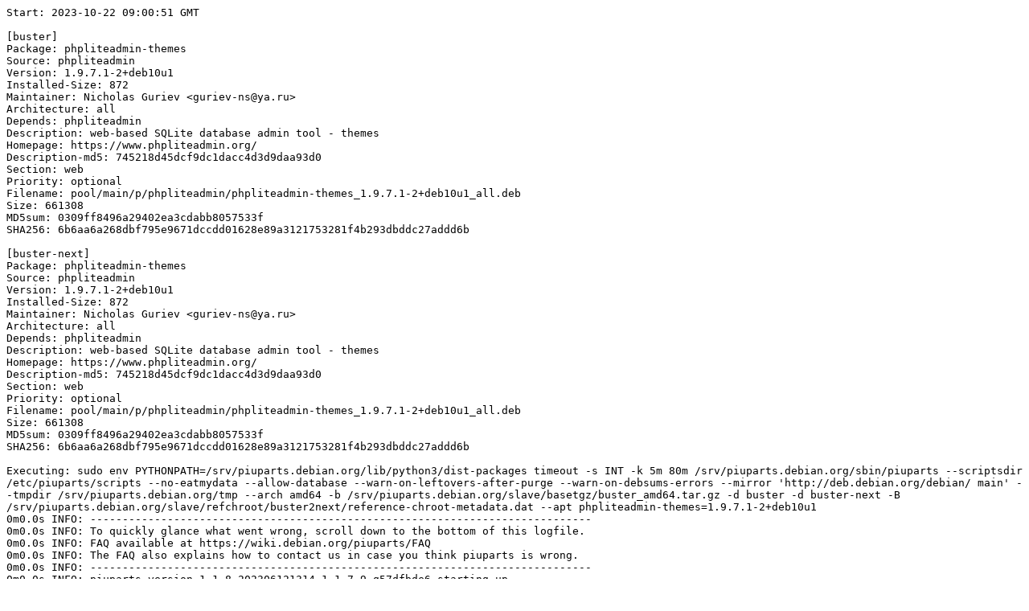

--- FILE ---
content_type: text/plain; charset=utf-8
request_url: https://piuparts.debian.org/buster2next/pass/phpliteadmin-themes_1.9.7.1-2+deb10u1.log
body_size: 14496
content:
Start: 2023-10-22 09:00:51 GMT

[buster]
Package: phpliteadmin-themes
Source: phpliteadmin
Version: 1.9.7.1-2+deb10u1
Installed-Size: 872
Maintainer: Nicholas Guriev <guriev-ns@ya.ru>
Architecture: all
Depends: phpliteadmin
Description: web-based SQLite database admin tool - themes
Homepage: https://www.phpliteadmin.org/
Description-md5: 745218d45dcf9dc1dacc4d3d9daa93d0
Section: web
Priority: optional
Filename: pool/main/p/phpliteadmin/phpliteadmin-themes_1.9.7.1-2+deb10u1_all.deb
Size: 661308
MD5sum: 0309ff8496a29402ea3cdabb8057533f
SHA256: 6b6aa6a268dbf795e9671dccdd01628e89a3121753281f4b293dbddc27addd6b

[buster-next]
Package: phpliteadmin-themes
Source: phpliteadmin
Version: 1.9.7.1-2+deb10u1
Installed-Size: 872
Maintainer: Nicholas Guriev <guriev-ns@ya.ru>
Architecture: all
Depends: phpliteadmin
Description: web-based SQLite database admin tool - themes
Homepage: https://www.phpliteadmin.org/
Description-md5: 745218d45dcf9dc1dacc4d3d9daa93d0
Section: web
Priority: optional
Filename: pool/main/p/phpliteadmin/phpliteadmin-themes_1.9.7.1-2+deb10u1_all.deb
Size: 661308
MD5sum: 0309ff8496a29402ea3cdabb8057533f
SHA256: 6b6aa6a268dbf795e9671dccdd01628e89a3121753281f4b293dbddc27addd6b

Executing: sudo env PYTHONPATH=/srv/piuparts.debian.org/lib/python3/dist-packages timeout -s INT -k 5m 80m /srv/piuparts.debian.org/sbin/piuparts --scriptsdir /etc/piuparts/scripts --no-eatmydata --allow-database --warn-on-leftovers-after-purge --warn-on-debsums-errors --mirror 'http://deb.debian.org/debian/ main' --tmpdir /srv/piuparts.debian.org/tmp --arch amd64 -b /srv/piuparts.debian.org/slave/basetgz/buster_amd64.tar.gz -d buster -d buster-next -B /srv/piuparts.debian.org/slave/refchroot/buster2next/reference-chroot-metadata.dat --apt phpliteadmin-themes=1.9.7.1-2+deb10u1
0m0.0s INFO: ------------------------------------------------------------------------------
0m0.0s INFO: To quickly glance what went wrong, scroll down to the bottom of this logfile.
0m0.0s INFO: FAQ available at https://wiki.debian.org/piuparts/FAQ
0m0.0s INFO: The FAQ also explains how to contact us in case you think piuparts is wrong.
0m0.0s INFO: ------------------------------------------------------------------------------
0m0.0s INFO: piuparts version 1.1.8~202306121314~1.1.7-9-g57dfbde6 starting up.
0m0.0s INFO: Command line arguments: /srv/piuparts.debian.org/sbin/piuparts --scriptsdir /etc/piuparts/scripts --no-eatmydata --allow-database --warn-on-leftovers-after-purge --warn-on-debsums-errors --mirror 'http://deb.debian.org/debian/ main' --tmpdir /srv/piuparts.debian.org/tmp --arch amd64 -b /srv/piuparts.debian.org/slave/basetgz/buster_amd64.tar.gz -d buster -d buster-next -B /srv/piuparts.debian.org/slave/refchroot/buster2next/reference-chroot-metadata.dat --apt phpliteadmin-themes=1.9.7.1-2+deb10u1
0m0.0s INFO: Running on: Linux piu-slave-conova-01 5.10.0-26-amd64 #1 SMP Debian 5.10.197-1 (2023-09-29) x86_64
0m0.0s DEBUG: Created temporary directory /srv/piuparts.debian.org/tmp/tmpmj956l3h
0m0.0s DEBUG: Unpacking /srv/piuparts.debian.org/slave/basetgz/buster_amd64.tar.gz into /srv/piuparts.debian.org/tmp/tmpmj956l3h
0m0.0s DEBUG: Starting command: ['tar', '-C', '/srv/piuparts.debian.org/tmp/tmpmj956l3h', '-zxf', '/srv/piuparts.debian.org/slave/basetgz/buster_amd64.tar.gz']
0m1.8s DEBUG: Command ok: ['tar', '-C', '/srv/piuparts.debian.org/tmp/tmpmj956l3h', '-zxf', '/srv/piuparts.debian.org/slave/basetgz/buster_amd64.tar.gz']
0m1.8s DEBUG: Starting command: ['mount', '-t', 'proc', 'proc', '/srv/piuparts.debian.org/tmp/tmpmj956l3h/proc']
0m1.8s DEBUG: Command ok: ['mount', '-t', 'proc', 'proc', '/srv/piuparts.debian.org/tmp/tmpmj956l3h/proc']
0m1.8s DEBUG: Starting command: ['mount', '-t', 'devpts', '-o', 'newinstance,noexec,nosuid,gid=5,mode=0620,ptmxmode=0666', 'devpts', '/srv/piuparts.debian.org/tmp/tmpmj956l3h/dev/pts']
0m1.8s DEBUG: Command ok: ['mount', '-t', 'devpts', '-o', 'newinstance,noexec,nosuid,gid=5,mode=0620,ptmxmode=0666', 'devpts', '/srv/piuparts.debian.org/tmp/tmpmj956l3h/dev/pts']
0m1.8s DEBUG: Starting command: ['mount', '-o', 'bind', '/srv/piuparts.debian.org/tmp/tmpmj956l3h/dev/pts/ptmx', '/srv/piuparts.debian.org/tmp/tmpmj956l3h/dev/ptmx']
0m1.8s DEBUG: Command ok: ['mount', '-o', 'bind', '/srv/piuparts.debian.org/tmp/tmpmj956l3h/dev/pts/ptmx', '/srv/piuparts.debian.org/tmp/tmpmj956l3h/dev/ptmx']
0m1.8s DEBUG: Starting command: ['mount', '-o', 'bind', '/dev/pts/2', '/srv/piuparts.debian.org/tmp/tmpmj956l3h/dev/console']
0m1.8s DEBUG: Command ok: ['mount', '-o', 'bind', '/dev/pts/2', '/srv/piuparts.debian.org/tmp/tmpmj956l3h/dev/console']
0m1.8s DEBUG: Starting command: ['mount', '-t', 'tmpfs', '-o', 'size=65536k', 'tmpfs', '/srv/piuparts.debian.org/tmp/tmpmj956l3h/dev/shm']
0m1.8s DEBUG: Command ok: ['mount', '-t', 'tmpfs', '-o', 'size=65536k', 'tmpfs', '/srv/piuparts.debian.org/tmp/tmpmj956l3h/dev/shm']
0m1.8s DEBUG: sources.list:
  deb http://deb.debian.org/debian/ buster main
0m1.8s DEBUG: Created policy-rc.d and chmodded it.
0m1.8s DEBUG: Created resolv.conf.
0m1.8s DEBUG: Copying scriptsdir /etc/piuparts/scripts to /srv/piuparts.debian.org/tmp/tmpmj956l3h/tmp/scripts/
0m1.9s INFO: Running scripts post_chroot_unpack
0m1.9s DEBUG: Starting command: ['chroot', '/srv/piuparts.debian.org/tmp/tmpmj956l3h', 'tmp/scripts/post_chroot_unpack_allow_unauthenticated']
0m1.9s DEBUG: Command ok: ['chroot', '/srv/piuparts.debian.org/tmp/tmpmj956l3h', 'tmp/scripts/post_chroot_unpack_allow_unauthenticated']
0m1.9s DEBUG: Starting command: ['chroot', '/srv/piuparts.debian.org/tmp/tmpmj956l3h', 'apt-get', 'update']
0m3.0s DUMP: 
  Hit:1 http://deb.debian.org/debian buster InRelease
  Reading package lists...
0m3.0s DEBUG: Command ok: ['chroot', '/srv/piuparts.debian.org/tmp/tmpmj956l3h', 'apt-get', 'update']
0m3.0s DEBUG: Starting command: ['chroot', '/srv/piuparts.debian.org/tmp/tmpmj956l3h', 'apt-get', '-yf', 'dist-upgrade']
0m3.4s DUMP: 
  Reading package lists...
  Building dependency tree...
  Calculating upgrade...
  0 upgraded, 0 newly installed, 0 to remove and 0 not upgraded.
0m3.4s DEBUG: Command ok: ['chroot', '/srv/piuparts.debian.org/tmp/tmpmj956l3h', 'apt-get', '-yf', 'dist-upgrade']
0m3.4s DEBUG: Starting command: ['chroot', '/srv/piuparts.debian.org/tmp/tmpmj956l3h', 'sh', '-c', 'apt-cache dumpavail | md5sum']
0m3.8s DUMP: 
  f6fc0f2636004ef589309651dfd778f4  -
0m3.8s DEBUG: Command ok: ['chroot', '/srv/piuparts.debian.org/tmp/tmpmj956l3h', 'sh', '-c', 'apt-cache dumpavail | md5sum']
0m3.8s INFO: Running scripts post_setup
0m3.8s DEBUG: Starting command: ['chroot', '/srv/piuparts.debian.org/tmp/tmpmj956l3h', 'tmp/scripts/post_setup_dummy_users']
0m4.8s DEBUG: Command ok: ['chroot', '/srv/piuparts.debian.org/tmp/tmpmj956l3h', 'tmp/scripts/post_setup_dummy_users']
0m4.8s DEBUG: Starting command: ['chroot', '/srv/piuparts.debian.org/tmp/tmpmj956l3h', 'tmp/scripts/post_setup_forbid_home']
0m4.8s DUMP: 
  Disabling /home
  Adding 'local diversion of /home to /home.distrib'
0m4.8s DEBUG: Command ok: ['chroot', '/srv/piuparts.debian.org/tmp/tmpmj956l3h', 'tmp/scripts/post_setup_forbid_home']
0m4.8s DEBUG: Starting command: ['chroot', '/srv/piuparts.debian.org/tmp/tmpmj956l3h', 'tmp/scripts/post_setup_force-unsafe-io']
0m4.8s DUMP: 
  Enabling dpkg --force-unsafe-io.
  Adding 'local diversion of /bin/sync to /bin/sync.distrib'
  dpkg-divert: warning: diverting file '/bin/sync' from an Essential package with rename is dangerous, use --no-rename
  '/bin/sync' -> 'true'
0m4.8s DEBUG: Command ok: ['chroot', '/srv/piuparts.debian.org/tmp/tmpmj956l3h', 'tmp/scripts/post_setup_force-unsafe-io']
0m4.8s DEBUG: Starting command: ['chroot', '/srv/piuparts.debian.org/tmp/tmpmj956l3h', 'tmp/scripts/post_setup_minimize']
0m4.8s DEBUG: Command ok: ['chroot', '/srv/piuparts.debian.org/tmp/tmpmj956l3h', 'tmp/scripts/post_setup_minimize']
0m4.8s DEBUG: Starting command: ['chroot', '/srv/piuparts.debian.org/tmp/tmpmj956l3h', 'tmp/scripts/post_setup_squeeze-backports']
0m4.8s DEBUG: Command ok: ['chroot', '/srv/piuparts.debian.org/tmp/tmpmj956l3h', 'tmp/scripts/post_setup_squeeze-backports']
0m4.8s DEBUG: Starting command: ['chroot', '/srv/piuparts.debian.org/tmp/tmpmj956l3h', 'tmp/scripts/post_setup_zz_backports']
0m4.8s DEBUG: Command ok: ['chroot', '/srv/piuparts.debian.org/tmp/tmpmj956l3h', 'tmp/scripts/post_setup_zz_backports']
0m4.8s DEBUG: Starting command: ['chroot', '/srv/piuparts.debian.org/tmp/tmpmj956l3h', 'dpkg-query', '-W', '-f', '${Status}\\t${binary:Package}\\t${Package}\\t${Version}\\n']
0m4.8s DUMP: 
  install ok installed	adduser	adduser	3.118
  install ok installed	apt	apt	1.8.2.3
  install ok installed	base-files	base-files	10.3+deb10u13
  install ok installed	base-passwd	base-passwd	3.5.46
  install ok installed	bash	bash	5.0-4
  install ok installed	bsdutils	bsdutils	1:2.33.1-0.1
  install ok installed	coreutils	coreutils	8.30-3
  install ok installed	dash	dash	0.5.10.2-5
  install ok installed	debconf	debconf	1.5.71+deb10u1
  install ok installed	debian-archive-keyring	debian-archive-keyring	2019.1+deb10u1
  install ok installed	debianutils	debianutils	4.8.6.1
  install ok installed	diffutils	diffutils	1:3.7-3
  install ok installed	dpkg	dpkg	1.19.8
  install ok installed	e2fsprogs	e2fsprogs	1.44.5-1+deb10u3
  install ok installed	fdisk	fdisk	2.33.1-0.1
  install ok installed	findutils	findutils	4.6.0+git+20190209-2
  install ok installed	gcc-8-base:amd64	gcc-8-base	8.3.0-6
  install ok installed	gpgv	gpgv	2.2.12-1+deb10u2
  install ok installed	grep	grep	3.3-1
  install ok installed	gzip	gzip	1.9-3+deb10u1
  install ok installed	hostname	hostname	3.21
  install ok installed	init-system-helpers	init-system-helpers	1.56+nmu1
  install ok installed	libacl1:amd64	libacl1	2.2.53-4
  install ok installed	libapt-pkg5.0:amd64	libapt-pkg5.0	1.8.2.3
  install ok installed	libattr1:amd64	libattr1	1:2.4.48-4
  install ok installed	libaudit-common	libaudit-common	1:2.8.4-3
  install ok installed	libaudit1:amd64	libaudit1	1:2.8.4-3
  install ok installed	libblkid1:amd64	libblkid1	2.33.1-0.1
  install ok installed	libbz2-1.0:amd64	libbz2-1.0	1.0.6-9.2~deb10u1
  install ok installed	libc-bin	libc-bin	2.28-10+deb10u1
  install ok installed	libc6:amd64	libc6	2.28-10+deb10u1
  install ok installed	libcap-ng0:amd64	libcap-ng0	0.7.9-2
  install ok installed	libcom-err2:amd64	libcom-err2	1.44.5-1+deb10u3
  install ok installed	libdb5.3:amd64	libdb5.3	5.3.28+dfsg1-0.5
  install ok installed	libdebconfclient0:amd64	libdebconfclient0	0.249
  install ok installed	libext2fs2:amd64	libext2fs2	1.44.5-1+deb10u3
  install ok installed	libfdisk1:amd64	libfdisk1	2.33.1-0.1
  install ok installed	libffi6:amd64	libffi6	3.2.1-9
  install ok installed	libgcc1:amd64	libgcc1	1:8.3.0-6
  install ok installed	libgcrypt20:amd64	libgcrypt20	1.8.4-5+deb10u1
  install ok installed	libgmp10:amd64	libgmp10	2:6.1.2+dfsg-4+deb10u1
  install ok installed	libgnutls30:amd64	libgnutls30	3.6.7-4+deb10u8
  install ok installed	libgpg-error0:amd64	libgpg-error0	1.35-1
  install ok installed	libhogweed4:amd64	libhogweed4	3.4.1-1+deb10u1
  install ok installed	libidn2-0:amd64	libidn2-0	2.0.5-1+deb10u1
  install ok installed	liblz4-1:amd64	liblz4-1	1.8.3-1+deb10u1
  install ok installed	liblzma5:amd64	liblzma5	5.2.4-1+deb10u1
  install ok installed	libmount1:amd64	libmount1	2.33.1-0.1
  install ok installed	libncursesw6:amd64	libncursesw6	6.1+20181013-2+deb10u2
  install ok installed	libnettle6:amd64	libnettle6	3.4.1-1+deb10u1
  install ok installed	libp11-kit0:amd64	libp11-kit0	0.23.15-2+deb10u1
  install ok installed	libpam-modules:amd64	libpam-modules	1.3.1-5
  install ok installed	libpam-modules-bin	libpam-modules-bin	1.3.1-5
  install ok installed	libpam-runtime	libpam-runtime	1.3.1-5
  install ok installed	libpam0g:amd64	libpam0g	1.3.1-5
  install ok installed	libpcre3:amd64	libpcre3	2:8.39-12
  install ok installed	libseccomp2:amd64	libseccomp2	2.3.3-4
  install ok installed	libselinux1:amd64	libselinux1	2.8-1+b1
  install ok installed	libsemanage-common	libsemanage-common	2.8-2
  install ok installed	libsemanage1:amd64	libsemanage1	2.8-2
  install ok installed	libsepol1:amd64	libsepol1	2.8-1
  install ok installed	libsmartcols1:amd64	libsmartcols1	2.33.1-0.1
  install ok installed	libss2:amd64	libss2	1.44.5-1+deb10u3
  install ok installed	libstdc++6:amd64	libstdc++6	8.3.0-6
  install ok installed	libsystemd0:amd64	libsystemd0	241-7~deb10u8
  install ok installed	libtasn1-6:amd64	libtasn1-6	4.13-3
  install ok installed	libtinfo6:amd64	libtinfo6	6.1+20181013-2+deb10u2
  install ok installed	libudev1:amd64	libudev1	241-7~deb10u8
  install ok installed	libunistring2:amd64	libunistring2	0.9.10-1
  install ok installed	libuuid1:amd64	libuuid1	2.33.1-0.1
  install ok installed	libzstd1:amd64	libzstd1	1.3.8+dfsg-3+deb10u2
  install ok installed	login	login	1:4.5-1.1
  install ok installed	mawk	mawk	1.3.3-17+b3
  install ok installed	mount	mount	2.33.1-0.1
  install ok installed	ncurses-base	ncurses-base	6.1+20181013-2+deb10u2
  install ok installed	ncurses-bin	ncurses-bin	6.1+20181013-2+deb10u2
  install ok installed	passwd	passwd	1:4.5-1.1
  install ok installed	perl-base	perl-base	5.28.1-6+deb10u1
  install ok installed	sed	sed	4.7-1
  install ok installed	sysvinit-utils	sysvinit-utils	2.93-8
  install ok installed	tar	tar	1.30+dfsg-6
  install ok installed	tzdata	tzdata	2021a-0+deb10u6
  install ok installed	util-linux	util-linux	2.33.1-0.1
  install ok installed	zlib1g:amd64	zlib1g	1:1.2.11.dfsg-1+deb10u1
0m4.8s DEBUG: Command ok: ['chroot', '/srv/piuparts.debian.org/tmp/tmpmj956l3h', 'dpkg-query', '-W', '-f', '${Status}\\t${binary:Package}\\t${Package}\\t${Version}\\n']
0m4.8s DEBUG: Loading chroot meta data from /srv/piuparts.debian.org/slave/refchroot/buster2next/reference-chroot-metadata.dat
0m4.9s DEBUG: Starting command: ['lsof', '-w', '+D', '/srv/piuparts.debian.org/tmp/tmpmj956l3h']
0m5.3s DEBUG: Command failed (status=1), but ignoring error: ['lsof', '-w', '+D', '/srv/piuparts.debian.org/tmp/tmpmj956l3h']
0m5.3s INFO: Running scripts is_testable
0m5.3s DEBUG: Starting command: ['chroot', '/srv/piuparts.debian.org/tmp/tmpmj956l3h', 'tmp/scripts/is_testable_uninstallable']
0m5.3s DEBUG: Command ok: ['chroot', '/srv/piuparts.debian.org/tmp/tmpmj956l3h', 'tmp/scripts/is_testable_uninstallable']
0m5.3s INFO: Running scripts pre_test
0m5.3s DEBUG: Starting command: ['chroot', '/srv/piuparts.debian.org/tmp/tmpmj956l3h', 'tmp/scripts/pre_test_exceptions']
0m5.3s DEBUG: Command ok: ['chroot', '/srv/piuparts.debian.org/tmp/tmpmj956l3h', 'tmp/scripts/pre_test_exceptions']
0m5.3s DEBUG: Starting command: ['chroot', '/srv/piuparts.debian.org/tmp/tmpmj956l3h', 'tmp/scripts/pre_test_root_password']
0m5.4s DUMP: 
  New password: Retype new password: passwd: password updated successfully
0m5.4s DEBUG: Command ok: ['chroot', '/srv/piuparts.debian.org/tmp/tmpmj956l3h', 'tmp/scripts/pre_test_root_password']
0m5.4s DEBUG: Starting command: ['chroot', '/srv/piuparts.debian.org/tmp/tmpmj956l3h', 'apt-cache', 'show', '--no-all-versions', 'phpliteadmin-themes']
0m5.6s DUMP: 
  Package: phpliteadmin-themes
  Source: phpliteadmin
  Version: 1.9.7.1-2+deb10u1
  Installed-Size: 872
  Maintainer: Nicholas Guriev <guriev-ns@ya.ru>
  Architecture: all
  Depends: phpliteadmin
  Description-en: web-based SQLite database admin tool - themes
   phpLiteAdmin is a web-based SQLite database admin tool written in PHP with
   support for SQLite3 and SQLite2 (not in Debian). Following in the spirit of the
   flat-file system used by SQLite, phpLiteAdmin consists of a single source file,
   phpliteadmin.php, that is dropped into a directory on a server and then visited
   in a browser. The available operations, feature set, interface, and user
   experience is comparable to that of phpMyAdmin.
   .
   This package contains styles of themes for phpLiteAdmin.
  Description-md5: 745218d45dcf9dc1dacc4d3d9daa93d0
  Homepage: https://www.phpliteadmin.org/
  Section: web
  Priority: optional
  Filename: pool/main/p/phpliteadmin/phpliteadmin-themes_1.9.7.1-2+deb10u1_all.deb
  Size: 661308
  MD5sum: 0309ff8496a29402ea3cdabb8057533f
  SHA256: 6b6aa6a268dbf795e9671dccdd01628e89a3121753281f4b293dbddc27addd6b
0m5.6s DEBUG: Command ok: ['chroot', '/srv/piuparts.debian.org/tmp/tmpmj956l3h', 'apt-cache', 'show', '--no-all-versions', 'phpliteadmin-themes']
0m5.6s INFO: apt-cache knows about the following packages: phpliteadmin-themes
0m5.6s INFO: Running scripts pre_install
0m5.6s DEBUG: Starting command: ['chroot', '/srv/piuparts.debian.org/tmp/tmpmj956l3h', 'tmp/scripts/pre_install_database-server']
0m5.6s DEBUG: Command ok: ['chroot', '/srv/piuparts.debian.org/tmp/tmpmj956l3h', 'tmp/scripts/pre_install_database-server']
0m5.6s DEBUG: Starting command: ['chroot', '/srv/piuparts.debian.org/tmp/tmpmj956l3h', 'tmp/scripts/pre_install_exceptions']
0m5.6s DEBUG: Command ok: ['chroot', '/srv/piuparts.debian.org/tmp/tmpmj956l3h', 'tmp/scripts/pre_install_exceptions']
0m5.6s DEBUG: Starting command: ['chroot', '/srv/piuparts.debian.org/tmp/tmpmj956l3h', 'tmp/scripts/pre_install_extras']
0m5.6s DEBUG: Command ok: ['chroot', '/srv/piuparts.debian.org/tmp/tmpmj956l3h', 'tmp/scripts/pre_install_extras']
0m5.6s DEBUG: Starting command: ['chroot', '/srv/piuparts.debian.org/tmp/tmpmj956l3h', 'tmp/scripts/pre_install_foreign_architecture']
0m5.6s DEBUG: Command ok: ['chroot', '/srv/piuparts.debian.org/tmp/tmpmj956l3h', 'tmp/scripts/pre_install_foreign_architecture']
0m5.6s DEBUG: Starting command: ['chroot', '/srv/piuparts.debian.org/tmp/tmpmj956l3h', 'tmp/scripts/pre_install_foreign_architecture_i386']
0m5.6s DEBUG: Command ok: ['chroot', '/srv/piuparts.debian.org/tmp/tmpmj956l3h', 'tmp/scripts/pre_install_foreign_architecture_i386']
0m5.6s DEBUG: Starting command: ['chroot', '/srv/piuparts.debian.org/tmp/tmpmj956l3h', 'apt-cache', 'policy']
0m5.7s DUMP: 
  Package files:
   100 /var/lib/dpkg/status
       release a=now
   500 http://deb.debian.org/debian buster/main amd64 Packages
       release v=10.13,o=Debian,a=oldoldstable,n=buster,l=Debian,c=main,b=amd64
       origin deb.debian.org
  Pinned packages:
0m5.7s DEBUG: Command ok: ['chroot', '/srv/piuparts.debian.org/tmp/tmpmj956l3h', 'apt-cache', 'policy']
0m5.7s DEBUG: Starting command: ['chroot', '/srv/piuparts.debian.org/tmp/tmpmj956l3h', 'apt-cache', 'policy', 'phpliteadmin-themes']
0m5.7s DUMP: 
  phpliteadmin-themes:
    Installed: (none)
    Candidate: 1.9.7.1-2+deb10u1
    Version table:
       1.9.7.1-2+deb10u1 500
          500 http://deb.debian.org/debian buster/main amd64 Packages
0m5.7s DEBUG: Command ok: ['chroot', '/srv/piuparts.debian.org/tmp/tmpmj956l3h', 'apt-cache', 'policy', 'phpliteadmin-themes']
0m5.7s DEBUG: Starting command: ['chroot', '/srv/piuparts.debian.org/tmp/tmpmj956l3h', 'apt-get', '-y', 'install', 'phpliteadmin-themes']
0m23.0s DUMP: 
  Reading package lists...
  Building dependency tree...
  The following additional packages will be installed:
    apache2-bin libapache2-mod-php libapache2-mod-php7.3 libapr1 libaprutil1
    libaprutil1-dbd-sqlite3 libaprutil1-ldap libargon2-1 libbrotli1 libbsd0
    libcurl4 libedit2 libexpat1 libgdbm-compat4 libgdbm6 libgssapi-krb5-2
    libicu63 libjansson4 libk5crypto3 libkeyutils1 libkrb5-3 libkrb5support0
    libldap-2.4-2 libldap-common liblua5.2-0 libmagic-mgc libmagic1 libncurses6
    libnghttp2-14 libpcre2-8-0 libperl5.28 libpsl5 librtmp1 libsasl2-2
    libsasl2-modules-db libsodium23 libsqlite3-0 libssh2-1 libssl1.1 libxml2
    mime-support perl perl-modules-5.28 php-common php-sqlite3 php7.3-cli
    php7.3-common php7.3-json php7.3-opcache php7.3-readline php7.3-sqlite3
    phpliteadmin psmisc sensible-utils ucf
  Suggested packages:
    apache2-doc apache2-suexec-pristine | apache2-suexec-custom www-browser
    php-pear gdbm-l10n krb5-doc krb5-user file perl-doc
    libterm-readline-gnu-perl | libterm-readline-perl-perl make libb-debug-perl
    liblocale-codes-perl
  Recommended packages:
    apache2 ca-certificates krb5-locales libgpm2 publicsuffix libsasl2-modules
    bzip2 file xz-utils netbase apache2 | httpd
  The following NEW packages will be installed:
    apache2-bin libapache2-mod-php libapache2-mod-php7.3 libapr1 libaprutil1
    libaprutil1-dbd-sqlite3 libaprutil1-ldap libargon2-1 libbrotli1 libbsd0
    libcurl4 libedit2 libexpat1 libgdbm-compat4 libgdbm6 libgssapi-krb5-2
    libicu63 libjansson4 libk5crypto3 libkeyutils1 libkrb5-3 libkrb5support0
    libldap-2.4-2 libldap-common liblua5.2-0 libmagic-mgc libmagic1 libncurses6
    libnghttp2-14 libpcre2-8-0 libperl5.28 libpsl5 librtmp1 libsasl2-2
    libsasl2-modules-db libsodium23 libsqlite3-0 libssh2-1 libssl1.1 libxml2
    mime-support perl perl-modules-5.28 php-common php-sqlite3 php7.3-cli
    php7.3-common php7.3-json php7.3-opcache php7.3-readline php7.3-sqlite3
    phpliteadmin phpliteadmin-themes psmisc sensible-utils ucf
  0 upgraded, 56 newly installed, 0 to remove and 0 not upgraded.
  Need to get 28.3 MB of archives.
  After this operation, 126 MB of additional disk space will be used.
  Get:1 http://deb.debian.org/debian buster/main amd64 perl-modules-5.28 all 5.28.1-6+deb10u1 [2873 kB]
  Get:2 http://deb.debian.org/debian buster/main amd64 libgdbm6 amd64 1.18.1-4 [64.7 kB]
  Get:3 http://deb.debian.org/debian buster/main amd64 libgdbm-compat4 amd64 1.18.1-4 [44.1 kB]
  Get:4 http://deb.debian.org/debian buster/main amd64 libperl5.28 amd64 5.28.1-6+deb10u1 [3894 kB]
  Get:5 http://deb.debian.org/debian buster/main amd64 perl amd64 5.28.1-6+deb10u1 [204 kB]
  Get:6 http://deb.debian.org/debian buster/main amd64 sensible-utils all 0.0.12 [15.8 kB]
  Get:7 http://deb.debian.org/debian buster/main amd64 mime-support all 3.62 [37.2 kB]
  Get:8 http://deb.debian.org/debian buster/main amd64 ucf all 3.0038+nmu1 [69.0 kB]
  Get:9 http://deb.debian.org/debian buster/main amd64 libapr1 amd64 1.6.5-1+b1 [102 kB]
  Get:10 http://deb.debian.org/debian buster/main amd64 libexpat1 amd64 2.2.6-2+deb10u4 [108 kB]
  Get:11 http://deb.debian.org/debian buster/main amd64 libssl1.1 amd64 1.1.1n-0+deb10u3 [1551 kB]
  Get:12 http://deb.debian.org/debian buster/main amd64 libaprutil1 amd64 1.6.1-4 [91.8 kB]
  Get:13 http://deb.debian.org/debian buster/main amd64 libsqlite3-0 amd64 3.27.2-3+deb10u1 [641 kB]
  Get:14 http://deb.debian.org/debian buster/main amd64 libaprutil1-dbd-sqlite3 amd64 1.6.1-4 [18.7 kB]
  Get:15 http://deb.debian.org/debian buster/main amd64 libsasl2-modules-db amd64 2.1.27+dfsg-1+deb10u2 [69.2 kB]
  Get:16 http://deb.debian.org/debian buster/main amd64 libsasl2-2 amd64 2.1.27+dfsg-1+deb10u2 [106 kB]
  Get:17 http://deb.debian.org/debian buster/main amd64 libldap-common all 2.4.47+dfsg-3+deb10u7 [90.1 kB]
  Get:18 http://deb.debian.org/debian buster/main amd64 libldap-2.4-2 amd64 2.4.47+dfsg-3+deb10u7 [224 kB]
  Get:19 http://deb.debian.org/debian buster/main amd64 libaprutil1-ldap amd64 1.6.1-4 [16.8 kB]
  Get:20 http://deb.debian.org/debian buster/main amd64 libbrotli1 amd64 1.0.7-2+deb10u1 [269 kB]
  Get:21 http://deb.debian.org/debian buster/main amd64 libkeyutils1 amd64 1.6-6 [15.0 kB]
  Get:22 http://deb.debian.org/debian buster/main amd64 libkrb5support0 amd64 1.17-3+deb10u4 [65.9 kB]
  Get:23 http://deb.debian.org/debian buster/main amd64 libk5crypto3 amd64 1.17-3+deb10u4 [122 kB]
  Get:24 http://deb.debian.org/debian buster/main amd64 libkrb5-3 amd64 1.17-3+deb10u4 [369 kB]
  Get:25 http://deb.debian.org/debian buster/main amd64 libgssapi-krb5-2 amd64 1.17-3+deb10u4 [158 kB]
  Get:26 http://deb.debian.org/debian buster/main amd64 libnghttp2-14 amd64 1.36.0-2+deb10u1 [85.0 kB]
  Get:27 http://deb.debian.org/debian buster/main amd64 libpsl5 amd64 0.20.2-2 [53.7 kB]
  Get:28 http://deb.debian.org/debian buster/main amd64 librtmp1 amd64 2.4+20151223.gitfa8646d.1-2 [60.5 kB]
  Get:29 http://deb.debian.org/debian buster/main amd64 libssh2-1 amd64 1.8.0-2.1 [140 kB]
  Get:30 http://deb.debian.org/debian buster/main amd64 libcurl4 amd64 7.64.0-4+deb10u2 [332 kB]
  Get:31 http://deb.debian.org/debian buster/main amd64 libjansson4 amd64 2.12-1 [38.0 kB]
  Get:32 http://deb.debian.org/debian buster/main amd64 liblua5.2-0 amd64 5.2.4-1.1+b2 [110 kB]
  Get:33 http://deb.debian.org/debian buster/main amd64 libicu63 amd64 63.1-6+deb10u3 [8293 kB]
  Get:34 http://deb.debian.org/debian buster/main amd64 libxml2 amd64 2.9.4+dfsg1-7+deb10u4 [689 kB]
  Get:35 http://deb.debian.org/debian buster/main amd64 apache2-bin amd64 2.4.38-3+deb10u8 [1309 kB]
  Get:36 http://deb.debian.org/debian buster/main amd64 libmagic-mgc amd64 1:5.35-4+deb10u2 [242 kB]
  Get:37 http://deb.debian.org/debian buster/main amd64 libmagic1 amd64 1:5.35-4+deb10u2 [118 kB]
  Get:38 http://deb.debian.org/debian buster/main amd64 libbsd0 amd64 0.9.1-2+deb10u1 [99.5 kB]
  Get:39 http://deb.debian.org/debian buster/main amd64 libedit2 amd64 3.1-20181209-1 [94.0 kB]
  Get:40 http://deb.debian.org/debian buster/main amd64 psmisc amd64 23.2-1+deb10u1 [126 kB]
  Get:41 http://deb.debian.org/debian buster/main amd64 php-common all 2:69 [15.0 kB]
  Get:42 http://deb.debian.org/debian buster/main amd64 php7.3-common amd64 7.3.31-1~deb10u1 [962 kB]
  Get:43 http://deb.debian.org/debian buster/main amd64 php7.3-json amd64 7.3.31-1~deb10u1 [18.6 kB]
  Get:44 http://deb.debian.org/debian buster/main amd64 php7.3-opcache amd64 7.3.31-1~deb10u1 [184 kB]
  Get:45 http://deb.debian.org/debian buster/main amd64 libncurses6 amd64 6.1+20181013-2+deb10u2 [102 kB]
  Get:46 http://deb.debian.org/debian buster/main amd64 php7.3-readline amd64 7.3.31-1~deb10u1 [12.0 kB]
  Get:47 http://deb.debian.org/debian buster/main amd64 libargon2-1 amd64 0~20171227-0.2 [19.6 kB]
  Get:48 http://deb.debian.org/debian buster/main amd64 libpcre2-8-0 amd64 10.32-5 [213 kB]
  Get:49 http://deb.debian.org/debian buster/main amd64 libsodium23 amd64 1.0.17-1 [158 kB]
  Get:50 http://deb.debian.org/debian buster/main amd64 php7.3-cli amd64 7.3.31-1~deb10u1 [1415 kB]
  Get:51 http://deb.debian.org/debian buster/main amd64 libapache2-mod-php7.3 amd64 7.3.31-1~deb10u1 [1360 kB]
  Get:52 http://deb.debian.org/debian buster/main amd64 libapache2-mod-php all 2:7.3+69 [6120 B]
  Get:53 http://deb.debian.org/debian buster/main amd64 php7.3-sqlite3 amd64 7.3.31-1~deb10u1 [26.2 kB]
  Get:54 http://deb.debian.org/debian buster/main amd64 php-sqlite3 all 2:7.3+69 [5996 B]
  Get:55 http://deb.debian.org/debian buster/main amd64 phpliteadmin all 1.9.7.1-2+deb10u1 [104 kB]
  Get:56 http://deb.debian.org/debian buster/main amd64 phpliteadmin-themes all 1.9.7.1-2+deb10u1 [661 kB]
  debconf: delaying package configuration, since apt-utils is not installed
  Fetched 28.3 MB in 1s (49.5 MB/s)
  Selecting previously unselected package perl-modules-5.28.
  (Reading database ... 
  (Reading database ... 5%
  (Reading database ... 10%
  (Reading database ... 15%
  (Reading database ... 20%
  (Reading database ... 25%
  (Reading database ... 30%
  (Reading database ... 35%
  (Reading database ... 40%
  (Reading database ... 45%
  (Reading database ... 50%
  (Reading database ... 55%
  (Reading database ... 60%
  (Reading database ... 65%
  (Reading database ... 70%
  (Reading database ... 75%
  (Reading database ... 80%
  (Reading database ... 85%
  (Reading database ... 90%
  (Reading database ... 95%
  (Reading database ... 100%
  (Reading database ... 6462 files and directories currently installed.)
  Preparing to unpack .../00-perl-modules-5.28_5.28.1-6+deb10u1_all.deb ...
  Unpacking perl-modules-5.28 (5.28.1-6+deb10u1) ...
  Selecting previously unselected package libgdbm6:amd64.
  Preparing to unpack .../01-libgdbm6_1.18.1-4_amd64.deb ...
  Unpacking libgdbm6:amd64 (1.18.1-4) ...
  Selecting previously unselected package libgdbm-compat4:amd64.
  Preparing to unpack .../02-libgdbm-compat4_1.18.1-4_amd64.deb ...
  Unpacking libgdbm-compat4:amd64 (1.18.1-4) ...
  Selecting previously unselected package libperl5.28:amd64.
  Preparing to unpack .../03-libperl5.28_5.28.1-6+deb10u1_amd64.deb ...
  Unpacking libperl5.28:amd64 (5.28.1-6+deb10u1) ...
  Selecting previously unselected package perl.
  Preparing to unpack .../04-perl_5.28.1-6+deb10u1_amd64.deb ...
  Unpacking perl (5.28.1-6+deb10u1) ...
  Selecting previously unselected package sensible-utils.
  Preparing to unpack .../05-sensible-utils_0.0.12_all.deb ...
  Unpacking sensible-utils (0.0.12) ...
  Selecting previously unselected package mime-support.
  Preparing to unpack .../06-mime-support_3.62_all.deb ...
  Unpacking mime-support (3.62) ...
  Selecting previously unselected package ucf.
  Preparing to unpack .../07-ucf_3.0038+nmu1_all.deb ...
  Moving old data out of the way
  Unpacking ucf (3.0038+nmu1) ...
  Selecting previously unselected package libapr1:amd64.
  Preparing to unpack .../08-libapr1_1.6.5-1+b1_amd64.deb ...
  Unpacking libapr1:amd64 (1.6.5-1+b1) ...
  Selecting previously unselected package libexpat1:amd64.
  Preparing to unpack .../09-libexpat1_2.2.6-2+deb10u4_amd64.deb ...
  Unpacking libexpat1:amd64 (2.2.6-2+deb10u4) ...
  Selecting previously unselected package libssl1.1:amd64.
  Preparing to unpack .../10-libssl1.1_1.1.1n-0+deb10u3_amd64.deb ...
  Unpacking libssl1.1:amd64 (1.1.1n-0+deb10u3) ...
  Selecting previously unselected package libaprutil1:amd64.
  Preparing to unpack .../11-libaprutil1_1.6.1-4_amd64.deb ...
  Unpacking libaprutil1:amd64 (1.6.1-4) ...
  Selecting previously unselected package libsqlite3-0:amd64.
  Preparing to unpack .../12-libsqlite3-0_3.27.2-3+deb10u1_amd64.deb ...
  Unpacking libsqlite3-0:amd64 (3.27.2-3+deb10u1) ...
  Selecting previously unselected package libaprutil1-dbd-sqlite3:amd64.
  Preparing to unpack .../13-libaprutil1-dbd-sqlite3_1.6.1-4_amd64.deb ...
  Unpacking libaprutil1-dbd-sqlite3:amd64 (1.6.1-4) ...
  Selecting previously unselected package libsasl2-modules-db:amd64.
  Preparing to unpack .../14-libsasl2-modules-db_2.1.27+dfsg-1+deb10u2_amd64.deb ...
  Unpacking libsasl2-modules-db:amd64 (2.1.27+dfsg-1+deb10u2) ...
  Selecting previously unselected package libsasl2-2:amd64.
  Preparing to unpack .../15-libsasl2-2_2.1.27+dfsg-1+deb10u2_amd64.deb ...
  Unpacking libsasl2-2:amd64 (2.1.27+dfsg-1+deb10u2) ...
  Selecting previously unselected package libldap-common.
  Preparing to unpack .../16-libldap-common_2.4.47+dfsg-3+deb10u7_all.deb ...
  Unpacking libldap-common (2.4.47+dfsg-3+deb10u7) ...
  Selecting previously unselected package libldap-2.4-2:amd64.
  Preparing to unpack .../17-libldap-2.4-2_2.4.47+dfsg-3+deb10u7_amd64.deb ...
  Unpacking libldap-2.4-2:amd64 (2.4.47+dfsg-3+deb10u7) ...
  Selecting previously unselected package libaprutil1-ldap:amd64.
  Preparing to unpack .../18-libaprutil1-ldap_1.6.1-4_amd64.deb ...
  Unpacking libaprutil1-ldap:amd64 (1.6.1-4) ...
  Selecting previously unselected package libbrotli1:amd64.
  Preparing to unpack .../19-libbrotli1_1.0.7-2+deb10u1_amd64.deb ...
  Unpacking libbrotli1:amd64 (1.0.7-2+deb10u1) ...
  Selecting previously unselected package libkeyutils1:amd64.
  Preparing to unpack .../20-libkeyutils1_1.6-6_amd64.deb ...
  Unpacking libkeyutils1:amd64 (1.6-6) ...
  Selecting previously unselected package libkrb5support0:amd64.
  Preparing to unpack .../21-libkrb5support0_1.17-3+deb10u4_amd64.deb ...
  Unpacking libkrb5support0:amd64 (1.17-3+deb10u4) ...
  Selecting previously unselected package libk5crypto3:amd64.
  Preparing to unpack .../22-libk5crypto3_1.17-3+deb10u4_amd64.deb ...
  Unpacking libk5crypto3:amd64 (1.17-3+deb10u4) ...
  Selecting previously unselected package libkrb5-3:amd64.
  Preparing to unpack .../23-libkrb5-3_1.17-3+deb10u4_amd64.deb ...
  Unpacking libkrb5-3:amd64 (1.17-3+deb10u4) ...
  Selecting previously unselected package libgssapi-krb5-2:amd64.
  Preparing to unpack .../24-libgssapi-krb5-2_1.17-3+deb10u4_amd64.deb ...
  Unpacking libgssapi-krb5-2:amd64 (1.17-3+deb10u4) ...
  Selecting previously unselected package libnghttp2-14:amd64.
  Preparing to unpack .../25-libnghttp2-14_1.36.0-2+deb10u1_amd64.deb ...
  Unpacking libnghttp2-14:amd64 (1.36.0-2+deb10u1) ...
  Selecting previously unselected package libpsl5:amd64.
  Preparing to unpack .../26-libpsl5_0.20.2-2_amd64.deb ...
  Unpacking libpsl5:amd64 (0.20.2-2) ...
  Selecting previously unselected package librtmp1:amd64.
  Preparing to unpack .../27-librtmp1_2.4+20151223.gitfa8646d.1-2_amd64.deb ...
  Unpacking librtmp1:amd64 (2.4+20151223.gitfa8646d.1-2) ...
  Selecting previously unselected package libssh2-1:amd64.
  Preparing to unpack .../28-libssh2-1_1.8.0-2.1_amd64.deb ...
  Unpacking libssh2-1:amd64 (1.8.0-2.1) ...
  Selecting previously unselected package libcurl4:amd64.
  Preparing to unpack .../29-libcurl4_7.64.0-4+deb10u2_amd64.deb ...
  Unpacking libcurl4:amd64 (7.64.0-4+deb10u2) ...
  Selecting previously unselected package libjansson4:amd64.
  Preparing to unpack .../30-libjansson4_2.12-1_amd64.deb ...
  Unpacking libjansson4:amd64 (2.12-1) ...
  Selecting previously unselected package liblua5.2-0:amd64.
  Preparing to unpack .../31-liblua5.2-0_5.2.4-1.1+b2_amd64.deb ...
  Unpacking liblua5.2-0:amd64 (5.2.4-1.1+b2) ...
  Selecting previously unselected package libicu63:amd64.
  Preparing to unpack .../32-libicu63_63.1-6+deb10u3_amd64.deb ...
  Unpacking libicu63:amd64 (63.1-6+deb10u3) ...
  Selecting previously unselected package libxml2:amd64.
  Preparing to unpack .../33-libxml2_2.9.4+dfsg1-7+deb10u4_amd64.deb ...
  Unpacking libxml2:amd64 (2.9.4+dfsg1-7+deb10u4) ...
  Selecting previously unselected package apache2-bin.
  Preparing to unpack .../34-apache2-bin_2.4.38-3+deb10u8_amd64.deb ...
  Unpacking apache2-bin (2.4.38-3+deb10u8) ...
  Selecting previously unselected package libmagic-mgc.
  Preparing to unpack .../35-libmagic-mgc_1%3a5.35-4+deb10u2_amd64.deb ...
  Unpacking libmagic-mgc (1:5.35-4+deb10u2) ...
  Selecting previously unselected package libmagic1:amd64.
  Preparing to unpack .../36-libmagic1_1%3a5.35-4+deb10u2_amd64.deb ...
  Unpacking libmagic1:amd64 (1:5.35-4+deb10u2) ...
  Selecting previously unselected package libbsd0:amd64.
  Preparing to unpack .../37-libbsd0_0.9.1-2+deb10u1_amd64.deb ...
  Unpacking libbsd0:amd64 (0.9.1-2+deb10u1) ...
  Selecting previously unselected package libedit2:amd64.
  Preparing to unpack .../38-libedit2_3.1-20181209-1_amd64.deb ...
  Unpacking libedit2:amd64 (3.1-20181209-1) ...
  Selecting previously unselected package psmisc.
  Preparing to unpack .../39-psmisc_23.2-1+deb10u1_amd64.deb ...
  Unpacking psmisc (23.2-1+deb10u1) ...
  Selecting previously unselected package php-common.
  Preparing to unpack .../40-php-common_2%3a69_all.deb ...
  Unpacking php-common (2:69) ...
  Selecting previously unselected package php7.3-common.
  Preparing to unpack .../41-php7.3-common_7.3.31-1~deb10u1_amd64.deb ...
  Unpacking php7.3-common (7.3.31-1~deb10u1) ...
  Selecting previously unselected package php7.3-json.
  Preparing to unpack .../42-php7.3-json_7.3.31-1~deb10u1_amd64.deb ...
  Unpacking php7.3-json (7.3.31-1~deb10u1) ...
  Selecting previously unselected package php7.3-opcache.
  Preparing to unpack .../43-php7.3-opcache_7.3.31-1~deb10u1_amd64.deb ...
  Unpacking php7.3-opcache (7.3.31-1~deb10u1) ...
  Selecting previously unselected package libncurses6:amd64.
  Preparing to unpack .../44-libncurses6_6.1+20181013-2+deb10u2_amd64.deb ...
  Unpacking libncurses6:amd64 (6.1+20181013-2+deb10u2) ...
  Selecting previously unselected package php7.3-readline.
  Preparing to unpack .../45-php7.3-readline_7.3.31-1~deb10u1_amd64.deb ...
  Unpacking php7.3-readline (7.3.31-1~deb10u1) ...
  Selecting previously unselected package libargon2-1:amd64.
  Preparing to unpack .../46-libargon2-1_0~20171227-0.2_amd64.deb ...
  Unpacking libargon2-1:amd64 (0~20171227-0.2) ...
  Selecting previously unselected package libpcre2-8-0:amd64.
  Preparing to unpack .../47-libpcre2-8-0_10.32-5_amd64.deb ...
  Unpacking libpcre2-8-0:amd64 (10.32-5) ...
  Selecting previously unselected package libsodium23:amd64.
  Preparing to unpack .../48-libsodium23_1.0.17-1_amd64.deb ...
  Unpacking libsodium23:amd64 (1.0.17-1) ...
  Selecting previously unselected package php7.3-cli.
  Preparing to unpack .../49-php7.3-cli_7.3.31-1~deb10u1_amd64.deb ...
  Unpacking php7.3-cli (7.3.31-1~deb10u1) ...
  Selecting previously unselected package libapache2-mod-php7.3.
  Preparing to unpack .../50-libapache2-mod-php7.3_7.3.31-1~deb10u1_amd64.deb ...
  Unpacking libapache2-mod-php7.3 (7.3.31-1~deb10u1) ...
  Selecting previously unselected package libapache2-mod-php.
  Preparing to unpack .../51-libapache2-mod-php_2%3a7.3+69_all.deb ...
  Unpacking libapache2-mod-php (2:7.3+69) ...
  Selecting previously unselected package php7.3-sqlite3.
  Preparing to unpack .../52-php7.3-sqlite3_7.3.31-1~deb10u1_amd64.deb ...
  Unpacking php7.3-sqlite3 (7.3.31-1~deb10u1) ...
  Selecting previously unselected package php-sqlite3.
  Preparing to unpack .../53-php-sqlite3_2%3a7.3+69_all.deb ...
  Unpacking php-sqlite3 (2:7.3+69) ...
  Selecting previously unselected package phpliteadmin.
  Preparing to unpack .../54-phpliteadmin_1.9.7.1-2+deb10u1_all.deb ...
  Unpacking phpliteadmin (1.9.7.1-2+deb10u1) ...
  Selecting previously unselected package phpliteadmin-themes.
  Preparing to unpack .../55-phpliteadmin-themes_1.9.7.1-2+deb10u1_all.deb ...
  Unpacking phpliteadmin-themes (1.9.7.1-2+deb10u1) ...
  Setting up perl-modules-5.28 (5.28.1-6+deb10u1) ...
  Setting up libexpat1:amd64 (2.2.6-2+deb10u4) ...
  Setting up libkeyutils1:amd64 (1.6-6) ...
  Setting up libpsl5:amd64 (0.20.2-2) ...
  Setting up libsodium23:amd64 (1.0.17-1) ...
  Setting up mime-support (3.62) ...
  Setting up libmagic-mgc (1:5.35-4+deb10u2) ...
  Setting up psmisc (23.2-1+deb10u1) ...
  Setting up libssl1.1:amd64 (1.1.1n-0+deb10u3) ...
  Setting up libargon2-1:amd64 (0~20171227-0.2) ...
  Setting up libbrotli1:amd64 (1.0.7-2+deb10u1) ...
  Setting up libsqlite3-0:amd64 (3.27.2-3+deb10u1) ...
  Setting up libnghttp2-14:amd64 (1.36.0-2+deb10u1) ...
  Setting up libmagic1:amd64 (1:5.35-4+deb10u2) ...
  Setting up libapr1:amd64 (1.6.5-1+b1) ...
  Setting up libldap-common (2.4.47+dfsg-3+deb10u7) ...
  Setting up libicu63:amd64 (63.1-6+deb10u3) ...
  Setting up libjansson4:amd64 (2.12-1) ...
  Setting up libkrb5support0:amd64 (1.17-3+deb10u4) ...
  Setting up libsasl2-modules-db:amd64 (2.1.27+dfsg-1+deb10u2) ...
  Setting up librtmp1:amd64 (2.4+20151223.gitfa8646d.1-2) ...
  Setting up libncurses6:amd64 (6.1+20181013-2+deb10u2) ...
  Setting up libpcre2-8-0:amd64 (10.32-5) ...
  Setting up libk5crypto3:amd64 (1.17-3+deb10u4) ...
  Setting up libsasl2-2:amd64 (2.1.27+dfsg-1+deb10u2) ...
  Setting up liblua5.2-0:amd64 (5.2.4-1.1+b2) ...
  Setting up sensible-utils (0.0.12) ...
  Setting up libssh2-1:amd64 (1.8.0-2.1) ...
  Setting up libkrb5-3:amd64 (1.17-3+deb10u4) ...
  Setting up libbsd0:amd64 (0.9.1-2+deb10u1) ...
  Setting up libxml2:amd64 (2.9.4+dfsg1-7+deb10u4) ...
  Setting up libgdbm6:amd64 (1.18.1-4) ...
  Setting up libaprutil1:amd64 (1.6.1-4) ...
  Setting up php-common (2:69) ...
  Setting up libedit2:amd64 (3.1-20181209-1) ...
  Setting up libldap-2.4-2:amd64 (2.4.47+dfsg-3+deb10u7) ...
  Setting up libaprutil1-ldap:amd64 (1.6.1-4) ...
  Setting up libaprutil1-dbd-sqlite3:amd64 (1.6.1-4) ...
  Setting up libgssapi-krb5-2:amd64 (1.17-3+deb10u4) ...
  Setting up libgdbm-compat4:amd64 (1.18.1-4) ...
  Setting up ucf (3.0038+nmu1) ...
  Setting up libperl5.28:amd64 (5.28.1-6+deb10u1) ...
  Setting up libcurl4:amd64 (7.64.0-4+deb10u2) ...
  Setting up perl (5.28.1-6+deb10u1) ...
  Setting up php7.3-common (7.3.31-1~deb10u1) ...
  
  Creating config file /etc/php/7.3/mods-available/calendar.ini with new version
  
  Creating config file /etc/php/7.3/mods-available/ctype.ini with new version
  
  Creating config file /etc/php/7.3/mods-available/exif.ini with new version
  
  Creating config file /etc/php/7.3/mods-available/fileinfo.ini with new version
  
  Creating config file /etc/php/7.3/mods-available/ftp.ini with new version
  
  Creating config file /etc/php/7.3/mods-available/gettext.ini with new version
  
  Creating config file /etc/php/7.3/mods-available/iconv.ini with new version
  
  Creating config file /etc/php/7.3/mods-available/pdo.ini with new version
  
  Creating config file /etc/php/7.3/mods-available/phar.ini with new version
  
  Creating config file /etc/php/7.3/mods-available/posix.ini with new version
  
  Creating config file /etc/php/7.3/mods-available/shmop.ini with new version
  
  Creating config file /etc/php/7.3/mods-available/sockets.ini with new version
  
  Creating config file /etc/php/7.3/mods-available/sysvmsg.ini with new version
  
  Creating config file /etc/php/7.3/mods-available/sysvsem.ini with new version
  
  Creating config file /etc/php/7.3/mods-available/sysvshm.ini with new version
  
  Creating config file /etc/php/7.3/mods-available/tokenizer.ini with new version
  Setting up php7.3-opcache (7.3.31-1~deb10u1) ...
  
  Creating config file /etc/php/7.3/mods-available/opcache.ini with new version
  Setting up php7.3-sqlite3 (7.3.31-1~deb10u1) ...
  
  Creating config file /etc/php/7.3/mods-available/sqlite3.ini with new version
  
  Creating config file /etc/php/7.3/mods-available/pdo_sqlite.ini with new version
  Setting up php7.3-json (7.3.31-1~deb10u1) ...
  
  Creating config file /etc/php/7.3/mods-available/json.ini with new version
  Setting up php7.3-readline (7.3.31-1~deb10u1) ...
  
  Creating config file /etc/php/7.3/mods-available/readline.ini with new version
  Setting up php-sqlite3 (2:7.3+69) ...
  Setting up apache2-bin (2.4.38-3+deb10u8) ...
  Setting up php7.3-cli (7.3.31-1~deb10u1) ...
  update-alternatives: using /usr/bin/php7.3 to provide /usr/bin/php (php) in auto mode
  update-alternatives: using /usr/bin/phar7.3 to provide /usr/bin/phar (phar) in auto mode
  update-alternatives: using /usr/bin/phar.phar7.3 to provide /usr/bin/phar.phar (phar.phar) in auto mode
  
  Creating config file /etc/php/7.3/cli/php.ini with new version
  Setting up libapache2-mod-php7.3 (7.3.31-1~deb10u1) ...
  Warning: Could not load Apache 2.4 maintainer script helper.
  
  Creating config file /etc/php/7.3/apache2/php.ini with new version
  Setting up libapache2-mod-php (2:7.3+69) ...
  Setting up phpliteadmin (1.9.7.1-2+deb10u1) ...
  Setting up phpliteadmin-themes (1.9.7.1-2+deb10u1) ...
  Processing triggers for libc-bin (2.28-10+deb10u1) ...
0m23.0s DEBUG: Command ok: ['chroot', '/srv/piuparts.debian.org/tmp/tmpmj956l3h', 'apt-get', '-y', 'install', 'phpliteadmin-themes']
0m23.0s INFO: Running scripts post_install
0m23.0s DEBUG: Starting command: ['chroot', '/srv/piuparts.debian.org/tmp/tmpmj956l3h', 'tmp/scripts/post_install_exceptions']
0m23.0s DEBUG: Command ok: ['chroot', '/srv/piuparts.debian.org/tmp/tmpmj956l3h', 'tmp/scripts/post_install_exceptions']
0m23.0s DEBUG: Starting command: ['lsof', '-w', '+D', '/srv/piuparts.debian.org/tmp/tmpmj956l3h']
0m23.7s DEBUG: Command failed (status=1), but ignoring error: ['lsof', '-w', '+D', '/srv/piuparts.debian.org/tmp/tmpmj956l3h']
0m23.7s DEBUG: Upgrading /srv/piuparts.debian.org/tmp/tmpmj956l3h to buster-next
0m23.7s DEBUG: sources.list:
  deb http://deb.debian.org/debian/ buster main
  deb http://security.debian.org buster/updates main
  deb http://deb.debian.org/debian/ buster-updates main
  deb http://deb.debian.org/debian/ buster-proposed-updates main
0m23.7s INFO: Running scripts pre_distupgrade
0m23.7s DEBUG: Starting command: ['chroot', '/srv/piuparts.debian.org/tmp/tmpmj956l3h', 'tmp/scripts/pre_distupgrade_allow_unauthenticated']
0m23.7s DEBUG: Command ok: ['chroot', '/srv/piuparts.debian.org/tmp/tmpmj956l3h', 'tmp/scripts/pre_distupgrade_allow_unauthenticated']
0m23.7s DEBUG: Starting command: ['chroot', '/srv/piuparts.debian.org/tmp/tmpmj956l3h', 'tmp/scripts/pre_distupgrade_exceptions']
0m23.7s DEBUG: Command ok: ['chroot', '/srv/piuparts.debian.org/tmp/tmpmj956l3h', 'tmp/scripts/pre_distupgrade_exceptions']
0m23.7s DEBUG: Starting command: ['chroot', '/srv/piuparts.debian.org/tmp/tmpmj956l3h', 'tmp/scripts/pre_distupgrade_foreign_architecture_i386']
0m23.7s DEBUG: Command ok: ['chroot', '/srv/piuparts.debian.org/tmp/tmpmj956l3h', 'tmp/scripts/pre_distupgrade_foreign_architecture_i386']
0m23.7s DEBUG: Starting command: ['chroot', '/srv/piuparts.debian.org/tmp/tmpmj956l3h', 'tmp/scripts/pre_distupgrade_zz_database-server']
0m23.7s DEBUG: Command ok: ['chroot', '/srv/piuparts.debian.org/tmp/tmpmj956l3h', 'tmp/scripts/pre_distupgrade_zz_database-server']
0m23.7s DEBUG: Starting command: ['chroot', '/srv/piuparts.debian.org/tmp/tmpmj956l3h', 'tmp/scripts/pre_distupgrade_zz_upgrade_early']
0m23.7s DEBUG: Command ok: ['chroot', '/srv/piuparts.debian.org/tmp/tmpmj956l3h', 'tmp/scripts/pre_distupgrade_zz_upgrade_early']
0m23.7s DEBUG: Starting command: ['chroot', '/srv/piuparts.debian.org/tmp/tmpmj956l3h', 'apt-get', 'update']
0m25.7s DUMP: 
  Get:1 http://security.debian.org buster/updates InRelease [34.8 kB]
  Hit:2 http://deb.debian.org/debian buster InRelease
  Get:3 http://deb.debian.org/debian buster-updates InRelease [56.6 kB]
  Get:4 http://deb.debian.org/debian buster-proposed-updates InRelease [59.2 kB]
  Get:5 http://deb.debian.org/debian buster-updates/main amd64 Packages [8788 B]
  Get:6 http://deb.debian.org/debian buster-updates/main Translation-en [6915 B]
  Get:7 http://security.debian.org buster/updates/main amd64 Packages [562 kB]
  Get:8 http://security.debian.org buster/updates/main Translation-en [304 kB]
  Get:9 http://deb.debian.org/debian buster-proposed-updates/main amd64 Packages [736 B]
  Get:10 http://deb.debian.org/debian buster-proposed-updates/main Translation-en [859 B]
  Fetched 1034 kB in 1s (1240 kB/s)
  Reading package lists...
0m25.7s DEBUG: Command ok: ['chroot', '/srv/piuparts.debian.org/tmp/tmpmj956l3h', 'apt-get', 'update']
0m25.7s DEBUG: Starting command: ['chroot', '/srv/piuparts.debian.org/tmp/tmpmj956l3h', 'apt-get', '-yf', 'dist-upgrade']
0m41.8s DUMP: 
  Reading package lists...
  Building dependency tree...
  Reading state information...
  Calculating upgrade...
  The following packages will be upgraded:
    apache2-bin debian-archive-keyring libapache2-mod-php7.3 libaprutil1
    libaprutil1-dbd-sqlite3 libaprutil1-ldap libbz2-1.0 libc-bin libc6 libcurl4
    libexpat1 libgnutls30 libgssapi-krb5-2 libk5crypto3 libkrb5-3
    libkrb5support0 libncurses6 libncursesw6 libnghttp2-14 libpcre2-8-0
    libsqlite3-0 libssh2-1 libssl1.1 libsystemd0 libtasn1-6 libtinfo6 libudev1
    libxml2 ncurses-base ncurses-bin php7.3-cli php7.3-common php7.3-json
    php7.3-opcache php7.3-readline php7.3-sqlite3 tzdata zlib1g
  38 upgraded, 0 newly installed, 0 to remove and 0 not upgraded.
  Need to get 17.0 MB of archives.
  After this operation, 73.7 kB of additional disk space will be used.
  Get:1 http://security.debian.org buster/updates/main amd64 ncurses-bin amd64 6.1+20181013-2+deb10u4 [407 kB]
  Get:2 http://security.debian.org buster/updates/main amd64 libc6 amd64 2.28-10+deb10u2 [2869 kB]
  Get:3 http://security.debian.org buster/updates/main amd64 libc-bin amd64 2.28-10+deb10u2 [793 kB]
  Get:4 http://security.debian.org buster/updates/main amd64 ncurses-base all 6.1+20181013-2+deb10u4 [259 kB]
  Get:5 http://security.debian.org buster/updates/main amd64 libsystemd0 amd64 241-7~deb10u10 [332 kB]
  Get:6 http://security.debian.org buster/updates/main amd64 zlib1g amd64 1:1.2.11.dfsg-1+deb10u2 [90.9 kB]
  Get:7 http://security.debian.org buster/updates/main amd64 debian-archive-keyring all 2019.1+deb10u2 [110 kB]
  Get:8 http://security.debian.org buster/updates/main amd64 libbz2-1.0 amd64 1.0.6-9.2~deb10u2 [45.4 kB]
  Get:9 http://security.debian.org buster/updates/main amd64 libudev1 amd64 241-7~deb10u10 [151 kB]
  Get:10 http://security.debian.org buster/updates/main amd64 libtasn1-6 amd64 4.13-3+deb10u1 [52.0 kB]
  Get:11 http://security.debian.org buster/updates/main amd64 libgnutls30 amd64 3.6.7-4+deb10u10 [1126 kB]
  Get:12 http://security.debian.org buster/updates/main amd64 libncurses6 amd64 6.1+20181013-2+deb10u4 [102 kB]
  Get:13 http://security.debian.org buster/updates/main amd64 libtinfo6 amd64 6.1+20181013-2+deb10u4 [326 kB]
  Get:14 http://security.debian.org buster/updates/main amd64 libncursesw6 amd64 6.1+20181013-2+deb10u4 [131 kB]
  Get:15 http://security.debian.org buster/updates/main amd64 tzdata all 2021a-0+deb10u11 [267 kB]
  Get:16 http://security.debian.org buster/updates/main amd64 libssl1.1 amd64 1.1.1n-0+deb10u6 [1552 kB]
  Get:17 http://security.debian.org buster/updates/main amd64 libgssapi-krb5-2 amd64 1.17-3+deb10u5 [159 kB]
  Get:18 http://security.debian.org buster/updates/main amd64 libkrb5-3 amd64 1.17-3+deb10u5 [369 kB]
  Get:19 http://security.debian.org buster/updates/main amd64 libkrb5support0 amd64 1.17-3+deb10u5 [66.0 kB]
  Get:20 http://security.debian.org buster/updates/main amd64 libk5crypto3 amd64 1.17-3+deb10u5 [122 kB]
  Get:21 http://security.debian.org buster/updates/main amd64 libsqlite3-0 amd64 3.27.2-3+deb10u2 [641 kB]
  Get:22 http://security.debian.org buster/updates/main amd64 libxml2 amd64 2.9.4+dfsg1-7+deb10u6 [690 kB]
  Get:23 http://security.debian.org buster/updates/main amd64 libaprutil1-ldap amd64 1.6.1-4+deb10u1 [17.0 kB]
  Get:24 http://security.debian.org buster/updates/main amd64 libaprutil1-dbd-sqlite3 amd64 1.6.1-4+deb10u1 [18.9 kB]
  Get:25 http://security.debian.org buster/updates/main amd64 libexpat1 amd64 2.2.6-2+deb10u6 [108 kB]
  Get:26 http://security.debian.org buster/updates/main amd64 libaprutil1 amd64 1.6.1-4+deb10u1 [91.9 kB]
  Get:27 http://security.debian.org buster/updates/main amd64 libnghttp2-14 amd64 1.36.0-2+deb10u2 [85.8 kB]
  Get:28 http://security.debian.org buster/updates/main amd64 libssh2-1 amd64 1.8.0-2.1+deb10u1 [141 kB]
  Get:29 http://security.debian.org buster/updates/main amd64 libcurl4 amd64 7.64.0-4+deb10u7 [335 kB]
  Get:30 http://security.debian.org buster/updates/main amd64 apache2-bin amd64 2.4.38-3+deb10u10 [1310 kB]
  Get:31 http://security.debian.org buster/updates/main amd64 php7.3-sqlite3 amd64 7.3.31-1~deb10u5 [26.2 kB]
  Get:32 http://security.debian.org buster/updates/main amd64 php7.3-readline amd64 7.3.31-1~deb10u5 [12.0 kB]
  Get:33 http://security.debian.org buster/updates/main amd64 php7.3-opcache amd64 7.3.31-1~deb10u5 [184 kB]
  Get:34 http://security.debian.org buster/updates/main amd64 php7.3-json amd64 7.3.31-1~deb10u5 [18.6 kB]
  Get:35 http://security.debian.org buster/updates/main amd64 libapache2-mod-php7.3 amd64 7.3.31-1~deb10u5 [1362 kB]
  Get:36 http://security.debian.org buster/updates/main amd64 php7.3-cli amd64 7.3.31-1~deb10u5 [1415 kB]
  Get:37 http://security.debian.org buster/updates/main amd64 php7.3-common amd64 7.3.31-1~deb10u5 [962 kB]
  Get:38 http://security.debian.org buster/updates/main amd64 libpcre2-8-0 amd64 10.32-5+deb10u1 [213 kB]
  debconf: delaying package configuration, since apt-utils is not installed
  Fetched 17.0 MB in 0s (66.4 MB/s)
  (Reading database ... 
  (Reading database ... 5%
  (Reading database ... 10%
  (Reading database ... 15%
  (Reading database ... 20%
  (Reading database ... 25%
  (Reading database ... 30%
  (Reading database ... 35%
  (Reading database ... 40%
  (Reading database ... 45%
  (Reading database ... 50%
  (Reading database ... 55%
  (Reading database ... 60%
  (Reading database ... 65%
  (Reading database ... 70%
  (Reading database ... 75%
  (Reading database ... 80%
  (Reading database ... 85%
  (Reading database ... 90%
  (Reading database ... 95%
  (Reading database ... 100%
  (Reading database ... 9194 files and directories currently installed.)
  Preparing to unpack .../ncurses-bin_6.1+20181013-2+deb10u4_amd64.deb ...
  Unpacking ncurses-bin (6.1+20181013-2+deb10u4) over (6.1+20181013-2+deb10u2) ...
  Setting up ncurses-bin (6.1+20181013-2+deb10u4) ...
  (Reading database ... 
  (Reading database ... 5%
  (Reading database ... 10%
  (Reading database ... 15%
  (Reading database ... 20%
  (Reading database ... 25%
  (Reading database ... 30%
  (Reading database ... 35%
  (Reading database ... 40%
  (Reading database ... 45%
  (Reading database ... 50%
  (Reading database ... 55%
  (Reading database ... 60%
  (Reading database ... 65%
  (Reading database ... 70%
  (Reading database ... 75%
  (Reading database ... 80%
  (Reading database ... 85%
  (Reading database ... 90%
  (Reading database ... 95%
  (Reading database ... 100%
  (Reading database ... 9194 files and directories currently installed.)
  Preparing to unpack .../libc6_2.28-10+deb10u2_amd64.deb ...
  Unpacking libc6:amd64 (2.28-10+deb10u2) over (2.28-10+deb10u1) ...
  Setting up libc6:amd64 (2.28-10+deb10u2) ...
  (Reading database ... 
  (Reading database ... 5%
  (Reading database ... 10%
  (Reading database ... 15%
  (Reading database ... 20%
  (Reading database ... 25%
  (Reading database ... 30%
  (Reading database ... 35%
  (Reading database ... 40%
  (Reading database ... 45%
  (Reading database ... 50%
  (Reading database ... 55%
  (Reading database ... 60%
  (Reading database ... 65%
  (Reading database ... 70%
  (Reading database ... 75%
  (Reading database ... 80%
  (Reading database ... 85%
  (Reading database ... 90%
  (Reading database ... 95%
  (Reading database ... 100%
  (Reading database ... 9194 files and directories currently installed.)
  Preparing to unpack .../libc-bin_2.28-10+deb10u2_amd64.deb ...
  Unpacking libc-bin (2.28-10+deb10u2) over (2.28-10+deb10u1) ...
  Setting up libc-bin (2.28-10+deb10u2) ...
  (Reading database ... 
  (Reading database ... 5%
  (Reading database ... 10%
  (Reading database ... 15%
  (Reading database ... 20%
  (Reading database ... 25%
  (Reading database ... 30%
  (Reading database ... 35%
  (Reading database ... 40%
  (Reading database ... 45%
  (Reading database ... 50%
  (Reading database ... 55%
  (Reading database ... 60%
  (Reading database ... 65%
  (Reading database ... 70%
  (Reading database ... 75%
  (Reading database ... 80%
  (Reading database ... 85%
  (Reading database ... 90%
  (Reading database ... 95%
  (Reading database ... 100%
  (Reading database ... 9194 files and directories currently installed.)
  Preparing to unpack .../ncurses-base_6.1+20181013-2+deb10u4_all.deb ...
  Unpacking ncurses-base (6.1+20181013-2+deb10u4) over (6.1+20181013-2+deb10u2) ...
  Setting up ncurses-base (6.1+20181013-2+deb10u4) ...
  (Reading database ... 
  (Reading database ... 5%
  (Reading database ... 10%
  (Reading database ... 15%
  (Reading database ... 20%
  (Reading database ... 25%
  (Reading database ... 30%
  (Reading database ... 35%
  (Reading database ... 40%
  (Reading database ... 45%
  (Reading database ... 50%
  (Reading database ... 55%
  (Reading database ... 60%
  (Reading database ... 65%
  (Reading database ... 70%
  (Reading database ... 75%
  (Reading database ... 80%
  (Reading database ... 85%
  (Reading database ... 90%
  (Reading database ... 95%
  (Reading database ... 100%
  (Reading database ... 9194 files and directories currently installed.)
  Preparing to unpack .../libsystemd0_241-7~deb10u10_amd64.deb ...
  Unpacking libsystemd0:amd64 (241-7~deb10u10) over (241-7~deb10u8) ...
  Setting up libsystemd0:amd64 (241-7~deb10u10) ...
  (Reading database ... 
  (Reading database ... 5%
  (Reading database ... 10%
  (Reading database ... 15%
  (Reading database ... 20%
  (Reading database ... 25%
  (Reading database ... 30%
  (Reading database ... 35%
  (Reading database ... 40%
  (Reading database ... 45%
  (Reading database ... 50%
  (Reading database ... 55%
  (Reading database ... 60%
  (Reading database ... 65%
  (Reading database ... 70%
  (Reading database ... 75%
  (Reading database ... 80%
  (Reading database ... 85%
  (Reading database ... 90%
  (Reading database ... 95%
  (Reading database ... 100%
  (Reading database ... 9194 files and directories currently installed.)
  Preparing to unpack .../zlib1g_1%3a1.2.11.dfsg-1+deb10u2_amd64.deb ...
  Unpacking zlib1g:amd64 (1:1.2.11.dfsg-1+deb10u2) over (1:1.2.11.dfsg-1+deb10u1) ...
  Setting up zlib1g:amd64 (1:1.2.11.dfsg-1+deb10u2) ...
  (Reading database ... 
  (Reading database ... 5%
  (Reading database ... 10%
  (Reading database ... 15%
  (Reading database ... 20%
  (Reading database ... 25%
  (Reading database ... 30%
  (Reading database ... 35%
  (Reading database ... 40%
  (Reading database ... 45%
  (Reading database ... 50%
  (Reading database ... 55%
  (Reading database ... 60%
  (Reading database ... 65%
  (Reading database ... 70%
  (Reading database ... 75%
  (Reading database ... 80%
  (Reading database ... 85%
  (Reading database ... 90%
  (Reading database ... 95%
  (Reading database ... 100%
  (Reading database ... 9194 files and directories currently installed.)
  Preparing to unpack .../debian-archive-keyring_2019.1+deb10u2_all.deb ...
  Unpacking debian-archive-keyring (2019.1+deb10u2) over (2019.1+deb10u1) ...
  Setting up debian-archive-keyring (2019.1+deb10u2) ...
  (Reading database ... 
  (Reading database ... 5%
  (Reading database ... 10%
  (Reading database ... 15%
  (Reading database ... 20%
  (Reading database ... 25%
  (Reading database ... 30%
  (Reading database ... 35%
  (Reading database ... 40%
  (Reading database ... 45%
  (Reading database ... 50%
  (Reading database ... 55%
  (Reading database ... 60%
  (Reading database ... 65%
  (Reading database ... 70%
  (Reading database ... 75%
  (Reading database ... 80%
  (Reading database ... 85%
  (Reading database ... 90%
  (Reading database ... 95%
  (Reading database ... 100%
  (Reading database ... 9200 files and directories currently installed.)
  Preparing to unpack .../libbz2-1.0_1.0.6-9.2~deb10u2_amd64.deb ...
  Unpacking libbz2-1.0:amd64 (1.0.6-9.2~deb10u2) over (1.0.6-9.2~deb10u1) ...
  Setting up libbz2-1.0:amd64 (1.0.6-9.2~deb10u2) ...
  (Reading database ... 
  (Reading database ... 5%
  (Reading database ... 10%
  (Reading database ... 15%
  (Reading database ... 20%
  (Reading database ... 25%
  (Reading database ... 30%
  (Reading database ... 35%
  (Reading database ... 40%
  (Reading database ... 45%
  (Reading database ... 50%
  (Reading database ... 55%
  (Reading database ... 60%
  (Reading database ... 65%
  (Reading database ... 70%
  (Reading database ... 75%
  (Reading database ... 80%
  (Reading database ... 85%
  (Reading database ... 90%
  (Reading database ... 95%
  (Reading database ... 100%
  (Reading database ... 9200 files and directories currently installed.)
  Preparing to unpack .../libudev1_241-7~deb10u10_amd64.deb ...
  Unpacking libudev1:amd64 (241-7~deb10u10) over (241-7~deb10u8) ...
  Setting up libudev1:amd64 (241-7~deb10u10) ...
  (Reading database ... 
  (Reading database ... 5%
  (Reading database ... 10%
  (Reading database ... 15%
  (Reading database ... 20%
  (Reading database ... 25%
  (Reading database ... 30%
  (Reading database ... 35%
  (Reading database ... 40%
  (Reading database ... 45%
  (Reading database ... 50%
  (Reading database ... 55%
  (Reading database ... 60%
  (Reading database ... 65%
  (Reading database ... 70%
  (Reading database ... 75%
  (Reading database ... 80%
  (Reading database ... 85%
  (Reading database ... 90%
  (Reading database ... 95%
  (Reading database ... 100%
  (Reading database ... 9200 files and directories currently installed.)
  Preparing to unpack .../libtasn1-6_4.13-3+deb10u1_amd64.deb ...
  Unpacking libtasn1-6:amd64 (4.13-3+deb10u1) over (4.13-3) ...
  Setting up libtasn1-6:amd64 (4.13-3+deb10u1) ...
  (Reading database ... 
  (Reading database ... 5%
  (Reading database ... 10%
  (Reading database ... 15%
  (Reading database ... 20%
  (Reading database ... 25%
  (Reading database ... 30%
  (Reading database ... 35%
  (Reading database ... 40%
  (Reading database ... 45%
  (Reading database ... 50%
  (Reading database ... 55%
  (Reading database ... 60%
  (Reading database ... 65%
  (Reading database ... 70%
  (Reading database ... 75%
  (Reading database ... 80%
  (Reading database ... 85%
  (Reading database ... 90%
  (Reading database ... 95%
  (Reading database ... 100%
  (Reading database ... 9200 files and directories currently installed.)
  Preparing to unpack .../libgnutls30_3.6.7-4+deb10u10_amd64.deb ...
  Unpacking libgnutls30:amd64 (3.6.7-4+deb10u10) over (3.6.7-4+deb10u8) ...
  Setting up libgnutls30:amd64 (3.6.7-4+deb10u10) ...
  (Reading database ... 
  (Reading database ... 5%
  (Reading database ... 10%
  (Reading database ... 15%
  (Reading database ... 20%
  (Reading database ... 25%
  (Reading database ... 30%
  (Reading database ... 35%
  (Reading database ... 40%
  (Reading database ... 45%
  (Reading database ... 50%
  (Reading database ... 55%
  (Reading database ... 60%
  (Reading database ... 65%
  (Reading database ... 70%
  (Reading database ... 75%
  (Reading database ... 80%
  (Reading database ... 85%
  (Reading database ... 90%
  (Reading database ... 95%
  (Reading database ... 100%
  (Reading database ... 9200 files and directories currently installed.)
  Preparing to unpack .../libncurses6_6.1+20181013-2+deb10u4_amd64.deb ...
  Unpacking libncurses6:amd64 (6.1+20181013-2+deb10u4) over (6.1+20181013-2+deb10u2) ...
  Preparing to unpack .../libtinfo6_6.1+20181013-2+deb10u4_amd64.deb ...
  Unpacking libtinfo6:amd64 (6.1+20181013-2+deb10u4) over (6.1+20181013-2+deb10u2) ...
  Setting up libtinfo6:amd64 (6.1+20181013-2+deb10u4) ...
  (Reading database ... 
  (Reading database ... 5%
  (Reading database ... 10%
  (Reading database ... 15%
  (Reading database ... 20%
  (Reading database ... 25%
  (Reading database ... 30%
  (Reading database ... 35%
  (Reading database ... 40%
  (Reading database ... 45%
  (Reading database ... 50%
  (Reading database ... 55%
  (Reading database ... 60%
  (Reading database ... 65%
  (Reading database ... 70%
  (Reading database ... 75%
  (Reading database ... 80%
  (Reading database ... 85%
  (Reading database ... 90%
  (Reading database ... 95%
  (Reading database ... 100%
  (Reading database ... 9200 files and directories currently installed.)
  Preparing to unpack .../libncursesw6_6.1+20181013-2+deb10u4_amd64.deb ...
  Unpacking libncursesw6:amd64 (6.1+20181013-2+deb10u4) over (6.1+20181013-2+deb10u2) ...
  Setting up libncursesw6:amd64 (6.1+20181013-2+deb10u4) ...
  (Reading database ... 
  (Reading database ... 5%
  (Reading database ... 10%
  (Reading database ... 15%
  (Reading database ... 20%
  (Reading database ... 25%
  (Reading database ... 30%
  (Reading database ... 35%
  (Reading database ... 40%
  (Reading database ... 45%
  (Reading database ... 50%
  (Reading database ... 55%
  (Reading database ... 60%
  (Reading database ... 65%
  (Reading database ... 70%
  (Reading database ... 75%
  (Reading database ... 80%
  (Reading database ... 85%
  (Reading database ... 90%
  (Reading database ... 95%
  (Reading database ... 100%
  (Reading database ... 9200 files and directories currently installed.)
  Preparing to unpack .../00-tzdata_2021a-0+deb10u11_all.deb ...
  Unpacking tzdata (2021a-0+deb10u11) over (2021a-0+deb10u6) ...
  Preparing to unpack .../01-libssl1.1_1.1.1n-0+deb10u6_amd64.deb ...
  Unpacking libssl1.1:amd64 (1.1.1n-0+deb10u6) over (1.1.1n-0+deb10u3) ...
  Preparing to unpack .../02-libgssapi-krb5-2_1.17-3+deb10u5_amd64.deb ...
  Unpacking libgssapi-krb5-2:amd64 (1.17-3+deb10u5) over (1.17-3+deb10u4) ...
  Preparing to unpack .../03-libkrb5-3_1.17-3+deb10u5_amd64.deb ...
  Unpacking libkrb5-3:amd64 (1.17-3+deb10u5) over (1.17-3+deb10u4) ...
  Preparing to unpack .../04-libkrb5support0_1.17-3+deb10u5_amd64.deb ...
  Unpacking libkrb5support0:amd64 (1.17-3+deb10u5) over (1.17-3+deb10u4) ...
  Preparing to unpack .../05-libk5crypto3_1.17-3+deb10u5_amd64.deb ...
  Unpacking libk5crypto3:amd64 (1.17-3+deb10u5) over (1.17-3+deb10u4) ...
  Preparing to unpack .../06-libsqlite3-0_3.27.2-3+deb10u2_amd64.deb ...
  Unpacking libsqlite3-0:amd64 (3.27.2-3+deb10u2) over (3.27.2-3+deb10u1) ...
  Preparing to unpack .../07-libxml2_2.9.4+dfsg1-7+deb10u6_amd64.deb ...
  Unpacking libxml2:amd64 (2.9.4+dfsg1-7+deb10u6) over (2.9.4+dfsg1-7+deb10u4) ...
  Preparing to unpack .../08-libaprutil1-ldap_1.6.1-4+deb10u1_amd64.deb ...
  Unpacking libaprutil1-ldap:amd64 (1.6.1-4+deb10u1) over (1.6.1-4) ...
  Preparing to unpack .../09-libaprutil1-dbd-sqlite3_1.6.1-4+deb10u1_amd64.deb ...
  Unpacking libaprutil1-dbd-sqlite3:amd64 (1.6.1-4+deb10u1) over (1.6.1-4) ...
  Preparing to unpack .../10-libexpat1_2.2.6-2+deb10u6_amd64.deb ...
  Unpacking libexpat1:amd64 (2.2.6-2+deb10u6) over (2.2.6-2+deb10u4) ...
  Preparing to unpack .../11-libaprutil1_1.6.1-4+deb10u1_amd64.deb ...
  Unpacking libaprutil1:amd64 (1.6.1-4+deb10u1) over (1.6.1-4) ...
  Preparing to unpack .../12-libnghttp2-14_1.36.0-2+deb10u2_amd64.deb ...
  Unpacking libnghttp2-14:amd64 (1.36.0-2+deb10u2) over (1.36.0-2+deb10u1) ...
  Preparing to unpack .../13-libssh2-1_1.8.0-2.1+deb10u1_amd64.deb ...
  Unpacking libssh2-1:amd64 (1.8.0-2.1+deb10u1) over (1.8.0-2.1) ...
  Preparing to unpack .../14-libcurl4_7.64.0-4+deb10u7_amd64.deb ...
  Unpacking libcurl4:amd64 (7.64.0-4+deb10u7) over (7.64.0-4+deb10u2) ...
  Preparing to unpack .../15-apache2-bin_2.4.38-3+deb10u10_amd64.deb ...
  Unpacking apache2-bin (2.4.38-3+deb10u10) over (2.4.38-3+deb10u8) ...
  Preparing to unpack .../16-php7.3-sqlite3_7.3.31-1~deb10u5_amd64.deb ...
  Unpacking php7.3-sqlite3 (7.3.31-1~deb10u5) over (7.3.31-1~deb10u1) ...
  Preparing to unpack .../17-php7.3-readline_7.3.31-1~deb10u5_amd64.deb ...
  Unpacking php7.3-readline (7.3.31-1~deb10u5) over (7.3.31-1~deb10u1) ...
  Preparing to unpack .../18-php7.3-opcache_7.3.31-1~deb10u5_amd64.deb ...
  Unpacking php7.3-opcache (7.3.31-1~deb10u5) over (7.3.31-1~deb10u1) ...
  Preparing to unpack .../19-php7.3-json_7.3.31-1~deb10u5_amd64.deb ...
  Unpacking php7.3-json (7.3.31-1~deb10u5) over (7.3.31-1~deb10u1) ...
  Preparing to unpack .../20-libapache2-mod-php7.3_7.3.31-1~deb10u5_amd64.deb ...
  Unpacking libapache2-mod-php7.3 (7.3.31-1~deb10u5) over (7.3.31-1~deb10u1) ...
  Preparing to unpack .../21-php7.3-cli_7.3.31-1~deb10u5_amd64.deb ...
  Unpacking php7.3-cli (7.3.31-1~deb10u5) over (7.3.31-1~deb10u1) ...
  Preparing to unpack .../22-php7.3-common_7.3.31-1~deb10u5_amd64.deb ...
  Unpacking php7.3-common (7.3.31-1~deb10u5) over (7.3.31-1~deb10u1) ...
  Preparing to unpack .../23-libpcre2-8-0_10.32-5+deb10u1_amd64.deb ...
  Unpacking libpcre2-8-0:amd64 (10.32-5+deb10u1) over (10.32-5) ...
  Setting up libexpat1:amd64 (2.2.6-2+deb10u6) ...
  Setting up libssl1.1:amd64 (1.1.1n-0+deb10u6) ...
  Setting up libsqlite3-0:amd64 (3.27.2-3+deb10u2) ...
  Setting up libnghttp2-14:amd64 (1.36.0-2+deb10u2) ...
  Setting up libkrb5support0:amd64 (1.17-3+deb10u5) ...
  Setting up tzdata (2021a-0+deb10u11) ...
  
  Current default time zone: 'Etc/UTC'
  Local time is now:      Sun Oct 22 09:01:24 UTC 2023.
  Universal Time is now:  Sun Oct 22 09:01:24 UTC 2023.
  Run 'dpkg-reconfigure tzdata' if you wish to change it.
  
  Setting up php7.3-common (7.3.31-1~deb10u5) ...
  Setting up libncurses6:amd64 (6.1+20181013-2+deb10u4) ...
  Setting up libpcre2-8-0:amd64 (10.32-5+deb10u1) ...
  Setting up libk5crypto3:amd64 (1.17-3+deb10u5) ...
  Setting up php7.3-opcache (7.3.31-1~deb10u5) ...
  Setting up libssh2-1:amd64 (1.8.0-2.1+deb10u1) ...
  Setting up libkrb5-3:amd64 (1.17-3+deb10u5) ...
  Setting up libxml2:amd64 (2.9.4+dfsg1-7+deb10u6) ...
  Setting up libaprutil1:amd64 (1.6.1-4+deb10u1) ...
  Setting up php7.3-sqlite3 (7.3.31-1~deb10u5) ...
  Setting up php7.3-json (7.3.31-1~deb10u5) ...
  Setting up php7.3-readline (7.3.31-1~deb10u5) ...
  Setting up libaprutil1-ldap:amd64 (1.6.1-4+deb10u1) ...
  Setting up libaprutil1-dbd-sqlite3:amd64 (1.6.1-4+deb10u1) ...
  Setting up libgssapi-krb5-2:amd64 (1.17-3+deb10u5) ...
  Setting up php7.3-cli (7.3.31-1~deb10u5) ...
  Setting up libcurl4:amd64 (7.64.0-4+deb10u7) ...
  Setting up apache2-bin (2.4.38-3+deb10u10) ...
  Setting up libapache2-mod-php7.3 (7.3.31-1~deb10u5) ...
  Warning: Could not load Apache 2.4 maintainer script helper.
  Processing triggers for libc-bin (2.28-10+deb10u2) ...
0m41.8s DEBUG: Command ok: ['chroot', '/srv/piuparts.debian.org/tmp/tmpmj956l3h', 'apt-get', '-yf', 'dist-upgrade']
0m41.8s DEBUG: Starting command: ['chroot', '/srv/piuparts.debian.org/tmp/tmpmj956l3h', 'sh', '-c', 'apt-cache dumpavail | md5sum']
0m42.2s DUMP: 
  669ca76aabbe5da25a89a98afcf8ac76  -
0m42.2s DEBUG: Command ok: ['chroot', '/srv/piuparts.debian.org/tmp/tmpmj956l3h', 'sh', '-c', 'apt-cache dumpavail | md5sum']
0m42.2s DEBUG: Starting command: ['chroot', '/srv/piuparts.debian.org/tmp/tmpmj956l3h', 'apt-cache', 'show', '--no-all-versions', 'phpliteadmin-themes']
0m42.5s DUMP: 
  Package: phpliteadmin-themes
  Source: phpliteadmin
  Version: 1.9.7.1-2+deb10u1
  Installed-Size: 872
  Maintainer: Nicholas Guriev <guriev-ns@ya.ru>
  Architecture: all
  Depends: phpliteadmin
  Description-en: web-based SQLite database admin tool - themes
   phpLiteAdmin is a web-based SQLite database admin tool written in PHP with
   support for SQLite3 and SQLite2 (not in Debian). Following in the spirit of the
   flat-file system used by SQLite, phpLiteAdmin consists of a single source file,
   phpliteadmin.php, that is dropped into a directory on a server and then visited
   in a browser. The available operations, feature set, interface, and user
   experience is comparable to that of phpMyAdmin.
   .
   This package contains styles of themes for phpLiteAdmin.
  Description-md5: 745218d45dcf9dc1dacc4d3d9daa93d0
  Homepage: https://www.phpliteadmin.org/
  Section: web
  Priority: optional
  Filename: pool/main/p/phpliteadmin/phpliteadmin-themes_1.9.7.1-2+deb10u1_all.deb
  Size: 661308
  MD5sum: 0309ff8496a29402ea3cdabb8057533f
  SHA256: 6b6aa6a268dbf795e9671dccdd01628e89a3121753281f4b293dbddc27addd6b
0m42.5s DEBUG: Command ok: ['chroot', '/srv/piuparts.debian.org/tmp/tmpmj956l3h', 'apt-cache', 'show', '--no-all-versions', 'phpliteadmin-themes']
0m42.5s INFO: apt-cache knows about the following packages: phpliteadmin-themes
0m42.5s INFO: Running scripts pre_install
0m42.5s DEBUG: Starting command: ['chroot', '/srv/piuparts.debian.org/tmp/tmpmj956l3h', 'tmp/scripts/pre_install_database-server']
0m42.5s DEBUG: Command ok: ['chroot', '/srv/piuparts.debian.org/tmp/tmpmj956l3h', 'tmp/scripts/pre_install_database-server']
0m42.5s DEBUG: Starting command: ['chroot', '/srv/piuparts.debian.org/tmp/tmpmj956l3h', 'tmp/scripts/pre_install_exceptions']
0m42.5s DEBUG: Command ok: ['chroot', '/srv/piuparts.debian.org/tmp/tmpmj956l3h', 'tmp/scripts/pre_install_exceptions']
0m42.5s DEBUG: Starting command: ['chroot', '/srv/piuparts.debian.org/tmp/tmpmj956l3h', 'tmp/scripts/pre_install_extras']
0m42.5s DEBUG: Command ok: ['chroot', '/srv/piuparts.debian.org/tmp/tmpmj956l3h', 'tmp/scripts/pre_install_extras']
0m42.5s DEBUG: Starting command: ['chroot', '/srv/piuparts.debian.org/tmp/tmpmj956l3h', 'tmp/scripts/pre_install_foreign_architecture']
0m42.5s DEBUG: Command ok: ['chroot', '/srv/piuparts.debian.org/tmp/tmpmj956l3h', 'tmp/scripts/pre_install_foreign_architecture']
0m42.5s DEBUG: Starting command: ['chroot', '/srv/piuparts.debian.org/tmp/tmpmj956l3h', 'tmp/scripts/pre_install_foreign_architecture_i386']
0m42.5s DEBUG: Command ok: ['chroot', '/srv/piuparts.debian.org/tmp/tmpmj956l3h', 'tmp/scripts/pre_install_foreign_architecture_i386']
0m42.5s DEBUG: Starting command: ['chroot', '/srv/piuparts.debian.org/tmp/tmpmj956l3h', 'apt-cache', 'policy']
0m42.6s DUMP: 
  Package files:
   100 /var/lib/dpkg/status
       release a=now
   500 http://deb.debian.org/debian buster-proposed-updates/main amd64 Packages
       release v=10-updates,o=Debian,a=oldoldstable-proposed-updates,n=buster-proposed-updates,l=Debian,c=main,b=amd64
       origin deb.debian.org
   500 http://deb.debian.org/debian buster-updates/main amd64 Packages
       release o=Debian,a=oldoldstable-updates,n=buster-updates,l=Debian,c=main,b=amd64
       origin deb.debian.org
   500 http://security.debian.org buster/updates/main amd64 Packages
       release v=10,o=Debian,a=oldoldstable,n=buster,l=Debian-Security,c=main,b=amd64
       origin security.debian.org
   500 http://deb.debian.org/debian buster/main amd64 Packages
       release v=10.13,o=Debian,a=oldoldstable,n=buster,l=Debian,c=main,b=amd64
       origin deb.debian.org
  Pinned packages:
0m42.6s DEBUG: Command ok: ['chroot', '/srv/piuparts.debian.org/tmp/tmpmj956l3h', 'apt-cache', 'policy']
0m42.6s DEBUG: Starting command: ['chroot', '/srv/piuparts.debian.org/tmp/tmpmj956l3h', 'apt-cache', 'policy', 'phpliteadmin-themes']
0m42.6s DUMP: 
  phpliteadmin-themes:
    Installed: 1.9.7.1-2+deb10u1
    Candidate: 1.9.7.1-2+deb10u1
    Version table:
   *** 1.9.7.1-2+deb10u1 500
          500 http://deb.debian.org/debian buster/main amd64 Packages
          100 /var/lib/dpkg/status
0m42.6s DEBUG: Command ok: ['chroot', '/srv/piuparts.debian.org/tmp/tmpmj956l3h', 'apt-cache', 'policy', 'phpliteadmin-themes']
0m42.6s DEBUG: Starting command: ['chroot', '/srv/piuparts.debian.org/tmp/tmpmj956l3h', 'apt-get', '-y', 'install', 'phpliteadmin-themes']
0m43.1s DUMP: 
  Reading package lists...
  Building dependency tree...
  Reading state information...
  phpliteadmin-themes is already the newest version (1.9.7.1-2+deb10u1).
  0 upgraded, 0 newly installed, 0 to remove and 0 not upgraded.
0m43.1s DEBUG: Command ok: ['chroot', '/srv/piuparts.debian.org/tmp/tmpmj956l3h', 'apt-get', '-y', 'install', 'phpliteadmin-themes']
0m43.1s INFO: Running scripts post_install
0m43.1s DEBUG: Starting command: ['chroot', '/srv/piuparts.debian.org/tmp/tmpmj956l3h', 'tmp/scripts/post_install_exceptions']
0m43.1s DEBUG: Command ok: ['chroot', '/srv/piuparts.debian.org/tmp/tmpmj956l3h', 'tmp/scripts/post_install_exceptions']
0m43.1s INFO: Running scripts post_distupgrade
0m43.1s DEBUG: Starting command: ['chroot', '/srv/piuparts.debian.org/tmp/tmpmj956l3h', 'tmp/scripts/post_distupgrade_base_cleanup']
0m43.1s DEBUG: Command ok: ['chroot', '/srv/piuparts.debian.org/tmp/tmpmj956l3h', 'tmp/scripts/post_distupgrade_base_cleanup']
0m43.1s DEBUG: Starting command: ['chroot', '/srv/piuparts.debian.org/tmp/tmpmj956l3h', 'tmp/scripts/post_distupgrade_exceptions']
0m43.1s DEBUG: Command ok: ['chroot', '/srv/piuparts.debian.org/tmp/tmpmj956l3h', 'tmp/scripts/post_distupgrade_exceptions']
0m43.1s DEBUG: Starting command: ['chroot', '/srv/piuparts.debian.org/tmp/tmpmj956l3h', 'tmp/scripts/post_distupgrade_force-unsafe-io']
0m43.2s DEBUG: Command ok: ['chroot', '/srv/piuparts.debian.org/tmp/tmpmj956l3h', 'tmp/scripts/post_distupgrade_force-unsafe-io']
0m43.2s DEBUG: Starting command: ['chroot', '/srv/piuparts.debian.org/tmp/tmpmj956l3h', 'tmp/scripts/post_distupgrade_squeeze-backports']
0m43.2s DEBUG: Command ok: ['chroot', '/srv/piuparts.debian.org/tmp/tmpmj956l3h', 'tmp/scripts/post_distupgrade_squeeze-backports']
0m43.2s DEBUG: Starting command: ['chroot', '/srv/piuparts.debian.org/tmp/tmpmj956l3h', 'tmp/scripts/post_distupgrade_zz_backports']
0m43.2s DEBUG: Command ok: ['chroot', '/srv/piuparts.debian.org/tmp/tmpmj956l3h', 'tmp/scripts/post_distupgrade_zz_backports']
0m43.2s DEBUG: Starting command: ['lsof', '-w', '+D', '/srv/piuparts.debian.org/tmp/tmpmj956l3h']
0m43.8s DEBUG: Command failed (status=1), but ignoring error: ['lsof', '-w', '+D', '/srv/piuparts.debian.org/tmp/tmpmj956l3h']
0m43.8s DEBUG: Starting command: ['lsof', '-w', '+D', '/srv/piuparts.debian.org/tmp/tmpmj956l3h']
0m44.4s DEBUG: Command failed (status=1), but ignoring error: ['lsof', '-w', '+D', '/srv/piuparts.debian.org/tmp/tmpmj956l3h']
0m44.4s INFO: Running scripts pre_install
0m44.4s DEBUG: Starting command: ['chroot', '/srv/piuparts.debian.org/tmp/tmpmj956l3h', 'tmp/scripts/pre_install_database-server']
0m44.4s DEBUG: Command ok: ['chroot', '/srv/piuparts.debian.org/tmp/tmpmj956l3h', 'tmp/scripts/pre_install_database-server']
0m44.4s DEBUG: Starting command: ['chroot', '/srv/piuparts.debian.org/tmp/tmpmj956l3h', 'tmp/scripts/pre_install_exceptions']
0m44.5s DEBUG: Command ok: ['chroot', '/srv/piuparts.debian.org/tmp/tmpmj956l3h', 'tmp/scripts/pre_install_exceptions']
0m44.5s DEBUG: Starting command: ['chroot', '/srv/piuparts.debian.org/tmp/tmpmj956l3h', 'tmp/scripts/pre_install_extras']
0m44.5s DEBUG: Command ok: ['chroot', '/srv/piuparts.debian.org/tmp/tmpmj956l3h', 'tmp/scripts/pre_install_extras']
0m44.5s DEBUG: Starting command: ['chroot', '/srv/piuparts.debian.org/tmp/tmpmj956l3h', 'tmp/scripts/pre_install_foreign_architecture']
0m44.5s DEBUG: Command ok: ['chroot', '/srv/piuparts.debian.org/tmp/tmpmj956l3h', 'tmp/scripts/pre_install_foreign_architecture']
0m44.5s DEBUG: Starting command: ['chroot', '/srv/piuparts.debian.org/tmp/tmpmj956l3h', 'tmp/scripts/pre_install_foreign_architecture_i386']
0m44.5s DEBUG: Command ok: ['chroot', '/srv/piuparts.debian.org/tmp/tmpmj956l3h', 'tmp/scripts/pre_install_foreign_architecture_i386']
0m44.5s DEBUG: Starting command: ['chroot', '/srv/piuparts.debian.org/tmp/tmpmj956l3h', 'apt-cache', 'policy']
0m44.5s DUMP: 
  Package files:
   100 /var/lib/dpkg/status
       release a=now
   500 http://deb.debian.org/debian buster-proposed-updates/main amd64 Packages
       release v=10-updates,o=Debian,a=oldoldstable-proposed-updates,n=buster-proposed-updates,l=Debian,c=main,b=amd64
       origin deb.debian.org
   500 http://deb.debian.org/debian buster-updates/main amd64 Packages
       release o=Debian,a=oldoldstable-updates,n=buster-updates,l=Debian,c=main,b=amd64
       origin deb.debian.org
   500 http://security.debian.org buster/updates/main amd64 Packages
       release v=10,o=Debian,a=oldoldstable,n=buster,l=Debian-Security,c=main,b=amd64
       origin security.debian.org
   500 http://deb.debian.org/debian buster/main amd64 Packages
       release v=10.13,o=Debian,a=oldoldstable,n=buster,l=Debian,c=main,b=amd64
       origin deb.debian.org
  Pinned packages:
0m44.5s DEBUG: Command ok: ['chroot', '/srv/piuparts.debian.org/tmp/tmpmj956l3h', 'apt-cache', 'policy']
0m44.5s DEBUG: Starting command: ['chroot', '/srv/piuparts.debian.org/tmp/tmpmj956l3h', 'apt-cache', 'policy', 'phpliteadmin-themes']
0m44.6s DUMP: 
  phpliteadmin-themes:
    Installed: 1.9.7.1-2+deb10u1
    Candidate: 1.9.7.1-2+deb10u1
    Version table:
   *** 1.9.7.1-2+deb10u1 500
          500 http://deb.debian.org/debian buster/main amd64 Packages
          100 /var/lib/dpkg/status
0m44.6s DEBUG: Command ok: ['chroot', '/srv/piuparts.debian.org/tmp/tmpmj956l3h', 'apt-cache', 'policy', 'phpliteadmin-themes']
0m44.6s DEBUG: Starting command: ['chroot', '/srv/piuparts.debian.org/tmp/tmpmj956l3h', 'apt-get', '-y', 'install', 'phpliteadmin-themes=1.9.7.1-2+deb10u1']
0m45.0s DUMP: 
  Reading package lists...
  Building dependency tree...
  Reading state information...
  phpliteadmin-themes is already the newest version (1.9.7.1-2+deb10u1).
  0 upgraded, 0 newly installed, 0 to remove and 0 not upgraded.
0m45.0s DEBUG: Command ok: ['chroot', '/srv/piuparts.debian.org/tmp/tmpmj956l3h', 'apt-get', '-y', 'install', 'phpliteadmin-themes=1.9.7.1-2+deb10u1']
0m45.0s INFO: Running scripts post_install
0m45.0s DEBUG: Starting command: ['chroot', '/srv/piuparts.debian.org/tmp/tmpmj956l3h', 'tmp/scripts/post_install_exceptions']
0m45.0s DEBUG: Command ok: ['chroot', '/srv/piuparts.debian.org/tmp/tmpmj956l3h', 'tmp/scripts/post_install_exceptions']
0m45.0s DEBUG: Starting command: ['lsof', '-w', '+D', '/srv/piuparts.debian.org/tmp/tmpmj956l3h']
0m45.7s DEBUG: Command failed (status=1), but ignoring error: ['lsof', '-w', '+D', '/srv/piuparts.debian.org/tmp/tmpmj956l3h']
0m46.5s DEBUG: Starting command: ['debsums', '--root', '/srv/piuparts.debian.org/tmp/tmpmj956l3h', '-ac', '--ignore-obsolete']
0m47.9s DEBUG: Command ok: ['debsums', '--root', '/srv/piuparts.debian.org/tmp/tmpmj956l3h', '-ac', '--ignore-obsolete']
0m47.9s DEBUG: Starting command: ['dpkg-query', '-f', '${Version}\n', '-W', 'adequate']
0m47.9s DUMP: 
  0.15.6
0m47.9s DEBUG: Command ok: ['dpkg-query', '-f', '${Version}\n', '-W', 'adequate']
0m47.9s INFO: Running adequate version 0.15.6 now.
0m47.9s DEBUG: Starting command: ['adequate', '--root', '/srv/piuparts.debian.org/tmp/tmpmj956l3h', 'phpliteadmin-themes']
0m48.0s DEBUG: Command ok: ['adequate', '--root', '/srv/piuparts.debian.org/tmp/tmpmj956l3h', 'phpliteadmin-themes']
0m48.0s INFO: Running scripts pre_remove
0m48.0s DEBUG: Starting command: ['chroot', '/srv/piuparts.debian.org/tmp/tmpmj956l3h', 'tmp/scripts/pre_remove_40_find_missing_md5sums']
0m48.0s DEBUG: Command ok: ['chroot', '/srv/piuparts.debian.org/tmp/tmpmj956l3h', 'tmp/scripts/pre_remove_40_find_missing_md5sums']
0m48.0s DEBUG: Starting command: ['chroot', '/srv/piuparts.debian.org/tmp/tmpmj956l3h', 'tmp/scripts/pre_remove_40_find_obsolete_conffiles']
0m48.1s DEBUG: Command ok: ['chroot', '/srv/piuparts.debian.org/tmp/tmpmj956l3h', 'tmp/scripts/pre_remove_40_find_obsolete_conffiles']
0m48.1s DEBUG: Starting command: ['chroot', '/srv/piuparts.debian.org/tmp/tmpmj956l3h', 'tmp/scripts/pre_remove_40_find_unowned_lib_links']
0m49.8s DEBUG: Command ok: ['chroot', '/srv/piuparts.debian.org/tmp/tmpmj956l3h', 'tmp/scripts/pre_remove_40_find_unowned_lib_links']
0m49.8s DEBUG: Starting command: ['chroot', '/srv/piuparts.debian.org/tmp/tmpmj956l3h', 'tmp/scripts/pre_remove_50_find_bad_permissions']
0m49.9s DEBUG: Command ok: ['chroot', '/srv/piuparts.debian.org/tmp/tmpmj956l3h', 'tmp/scripts/pre_remove_50_find_bad_permissions']
0m49.9s DEBUG: Starting command: ['chroot', '/srv/piuparts.debian.org/tmp/tmpmj956l3h', 'tmp/scripts/pre_remove_50_find_missing_copyright']
0m49.9s DEBUG: Command ok: ['chroot', '/srv/piuparts.debian.org/tmp/tmpmj956l3h', 'tmp/scripts/pre_remove_50_find_missing_copyright']
0m49.9s DEBUG: Starting command: ['chroot', '/srv/piuparts.debian.org/tmp/tmpmj956l3h', 'tmp/scripts/pre_remove_exceptions']
0m50.0s DEBUG: Command ok: ['chroot', '/srv/piuparts.debian.org/tmp/tmpmj956l3h', 'tmp/scripts/pre_remove_exceptions']
0m50.0s DEBUG: Starting command: ['chroot', '/srv/piuparts.debian.org/tmp/tmpmj956l3h', 'dpkg-query', '-W', '-f', '${Status}\\t${binary:Package}\\t${Package}\\t${Version}\\n']
0m50.0s DUMP: 
  install ok installed	adduser	adduser	3.118
  install ok installed	apache2-bin	apache2-bin	2.4.38-3+deb10u10
  install ok installed	apt	apt	1.8.2.3
  install ok installed	base-files	base-files	10.3+deb10u13
  install ok installed	base-passwd	base-passwd	3.5.46
  install ok installed	bash	bash	5.0-4
  install ok installed	bsdutils	bsdutils	1:2.33.1-0.1
  install ok installed	coreutils	coreutils	8.30-3
  install ok installed	dash	dash	0.5.10.2-5
  install ok installed	debconf	debconf	1.5.71+deb10u1
  install ok installed	debian-archive-keyring	debian-archive-keyring	2019.1+deb10u2
  install ok installed	debianutils	debianutils	4.8.6.1
  install ok installed	diffutils	diffutils	1:3.7-3
  install ok installed	dpkg	dpkg	1.19.8
  install ok installed	e2fsprogs	e2fsprogs	1.44.5-1+deb10u3
  install ok installed	fdisk	fdisk	2.33.1-0.1
  install ok installed	findutils	findutils	4.6.0+git+20190209-2
  install ok installed	gcc-8-base:amd64	gcc-8-base	8.3.0-6
  install ok installed	gpgv	gpgv	2.2.12-1+deb10u2
  install ok installed	grep	grep	3.3-1
  install ok installed	gzip	gzip	1.9-3+deb10u1
  install ok installed	hostname	hostname	3.21
  install ok installed	init-system-helpers	init-system-helpers	1.56+nmu1
  install ok installed	libacl1:amd64	libacl1	2.2.53-4
  install ok installed	libapache2-mod-php	libapache2-mod-php	2:7.3+69
  install ok installed	libapache2-mod-php7.3	libapache2-mod-php7.3	7.3.31-1~deb10u5
  install ok installed	libapr1:amd64	libapr1	1.6.5-1+b1
  install ok installed	libaprutil1:amd64	libaprutil1	1.6.1-4+deb10u1
  install ok installed	libaprutil1-dbd-sqlite3:amd64	libaprutil1-dbd-sqlite3	1.6.1-4+deb10u1
  install ok installed	libaprutil1-ldap:amd64	libaprutil1-ldap	1.6.1-4+deb10u1
  install ok installed	libapt-pkg5.0:amd64	libapt-pkg5.0	1.8.2.3
  install ok installed	libargon2-1:amd64	libargon2-1	0~20171227-0.2
  install ok installed	libattr1:amd64	libattr1	1:2.4.48-4
  install ok installed	libaudit-common	libaudit-common	1:2.8.4-3
  install ok installed	libaudit1:amd64	libaudit1	1:2.8.4-3
  install ok installed	libblkid1:amd64	libblkid1	2.33.1-0.1
  install ok installed	libbrotli1:amd64	libbrotli1	1.0.7-2+deb10u1
  install ok installed	libbsd0:amd64	libbsd0	0.9.1-2+deb10u1
  install ok installed	libbz2-1.0:amd64	libbz2-1.0	1.0.6-9.2~deb10u2
  install ok installed	libc-bin	libc-bin	2.28-10+deb10u2
  install ok installed	libc6:amd64	libc6	2.28-10+deb10u2
  install ok installed	libcap-ng0:amd64	libcap-ng0	0.7.9-2
  install ok installed	libcom-err2:amd64	libcom-err2	1.44.5-1+deb10u3
  install ok installed	libcurl4:amd64	libcurl4	7.64.0-4+deb10u7
  install ok installed	libdb5.3:amd64	libdb5.3	5.3.28+dfsg1-0.5
  install ok installed	libdebconfclient0:amd64	libdebconfclient0	0.249
  install ok installed	libedit2:amd64	libedit2	3.1-20181209-1
  install ok installed	libexpat1:amd64	libexpat1	2.2.6-2+deb10u6
  install ok installed	libext2fs2:amd64	libext2fs2	1.44.5-1+deb10u3
  install ok installed	libfdisk1:amd64	libfdisk1	2.33.1-0.1
  install ok installed	libffi6:amd64	libffi6	3.2.1-9
  install ok installed	libgcc1:amd64	libgcc1	1:8.3.0-6
  install ok installed	libgcrypt20:amd64	libgcrypt20	1.8.4-5+deb10u1
  install ok installed	libgdbm-compat4:amd64	libgdbm-compat4	1.18.1-4
  install ok installed	libgdbm6:amd64	libgdbm6	1.18.1-4
  install ok installed	libgmp10:amd64	libgmp10	2:6.1.2+dfsg-4+deb10u1
  install ok installed	libgnutls30:amd64	libgnutls30	3.6.7-4+deb10u10
  install ok installed	libgpg-error0:amd64	libgpg-error0	1.35-1
  install ok installed	libgssapi-krb5-2:amd64	libgssapi-krb5-2	1.17-3+deb10u5
  install ok installed	libhogweed4:amd64	libhogweed4	3.4.1-1+deb10u1
  install ok installed	libicu63:amd64	libicu63	63.1-6+deb10u3
  install ok installed	libidn2-0:amd64	libidn2-0	2.0.5-1+deb10u1
  install ok installed	libjansson4:amd64	libjansson4	2.12-1
  install ok installed	libk5crypto3:amd64	libk5crypto3	1.17-3+deb10u5
  install ok installed	libkeyutils1:amd64	libkeyutils1	1.6-6
  install ok installed	libkrb5-3:amd64	libkrb5-3	1.17-3+deb10u5
  install ok installed	libkrb5support0:amd64	libkrb5support0	1.17-3+deb10u5
  install ok installed	libldap-2.4-2:amd64	libldap-2.4-2	2.4.47+dfsg-3+deb10u7
  install ok installed	libldap-common	libldap-common	2.4.47+dfsg-3+deb10u7
  install ok installed	liblua5.2-0:amd64	liblua5.2-0	5.2.4-1.1+b2
  install ok installed	liblz4-1:amd64	liblz4-1	1.8.3-1+deb10u1
  install ok installed	liblzma5:amd64	liblzma5	5.2.4-1+deb10u1
  install ok installed	libmagic-mgc	libmagic-mgc	1:5.35-4+deb10u2
  install ok installed	libmagic1:amd64	libmagic1	1:5.35-4+deb10u2
  install ok installed	libmount1:amd64	libmount1	2.33.1-0.1
  install ok installed	libncurses6:amd64	libncurses6	6.1+20181013-2+deb10u4
  install ok installed	libncursesw6:amd64	libncursesw6	6.1+20181013-2+deb10u4
  install ok installed	libnettle6:amd64	libnettle6	3.4.1-1+deb10u1
  install ok installed	libnghttp2-14:amd64	libnghttp2-14	1.36.0-2+deb10u2
  install ok installed	libp11-kit0:amd64	libp11-kit0	0.23.15-2+deb10u1
  install ok installed	libpam-modules:amd64	libpam-modules	1.3.1-5
  install ok installed	libpam-modules-bin	libpam-modules-bin	1.3.1-5
  install ok installed	libpam-runtime	libpam-runtime	1.3.1-5
  install ok installed	libpam0g:amd64	libpam0g	1.3.1-5
  install ok installed	libpcre2-8-0:amd64	libpcre2-8-0	10.32-5+deb10u1
  install ok installed	libpcre3:amd64	libpcre3	2:8.39-12
  install ok installed	libperl5.28:amd64	libperl5.28	5.28.1-6+deb10u1
  install ok installed	libpsl5:amd64	libpsl5	0.20.2-2
  install ok installed	librtmp1:amd64	librtmp1	2.4+20151223.gitfa8646d.1-2
  install ok installed	libsasl2-2:amd64	libsasl2-2	2.1.27+dfsg-1+deb10u2
  install ok installed	libsasl2-modules-db:amd64	libsasl2-modules-db	2.1.27+dfsg-1+deb10u2
  install ok installed	libseccomp2:amd64	libseccomp2	2.3.3-4
  install ok installed	libselinux1:amd64	libselinux1	2.8-1+b1
  install ok installed	libsemanage-common	libsemanage-common	2.8-2
  install ok installed	libsemanage1:amd64	libsemanage1	2.8-2
  install ok installed	libsepol1:amd64	libsepol1	2.8-1
  install ok installed	libsmartcols1:amd64	libsmartcols1	2.33.1-0.1
  install ok installed	libsodium23:amd64	libsodium23	1.0.17-1
  install ok installed	libsqlite3-0:amd64	libsqlite3-0	3.27.2-3+deb10u2
  install ok installed	libss2:amd64	libss2	1.44.5-1+deb10u3
  install ok installed	libssh2-1:amd64	libssh2-1	1.8.0-2.1+deb10u1
  install ok installed	libssl1.1:amd64	libssl1.1	1.1.1n-0+deb10u6
  install ok installed	libstdc++6:amd64	libstdc++6	8.3.0-6
  install ok installed	libsystemd0:amd64	libsystemd0	241-7~deb10u10
  install ok installed	libtasn1-6:amd64	libtasn1-6	4.13-3+deb10u1
  install ok installed	libtinfo6:amd64	libtinfo6	6.1+20181013-2+deb10u4
  install ok installed	libudev1:amd64	libudev1	241-7~deb10u10
  install ok installed	libunistring2:amd64	libunistring2	0.9.10-1
  install ok installed	libuuid1:amd64	libuuid1	2.33.1-0.1
  install ok installed	libxml2:amd64	libxml2	2.9.4+dfsg1-7+deb10u6
  install ok installed	libzstd1:amd64	libzstd1	1.3.8+dfsg-3+deb10u2
  install ok installed	login	login	1:4.5-1.1
  install ok installed	mawk	mawk	1.3.3-17+b3
  install ok installed	mime-support	mime-support	3.62
  install ok installed	mount	mount	2.33.1-0.1
  install ok installed	ncurses-base	ncurses-base	6.1+20181013-2+deb10u4
  install ok installed	ncurses-bin	ncurses-bin	6.1+20181013-2+deb10u4
  install ok installed	passwd	passwd	1:4.5-1.1
  install ok installed	perl	perl	5.28.1-6+deb10u1
  install ok installed	perl-base	perl-base	5.28.1-6+deb10u1
  install ok installed	perl-modules-5.28	perl-modules-5.28	5.28.1-6+deb10u1
  install ok installed	php-common	php-common	2:69
  install ok installed	php-sqlite3	php-sqlite3	2:7.3+69
  install ok installed	php7.3-cli	php7.3-cli	7.3.31-1~deb10u5
  install ok installed	php7.3-common	php7.3-common	7.3.31-1~deb10u5
  install ok installed	php7.3-json	php7.3-json	7.3.31-1~deb10u5
  install ok installed	php7.3-opcache	php7.3-opcache	7.3.31-1~deb10u5
  install ok installed	php7.3-readline	php7.3-readline	7.3.31-1~deb10u5
  install ok installed	php7.3-sqlite3	php7.3-sqlite3	7.3.31-1~deb10u5
  install ok installed	phpliteadmin	phpliteadmin	1.9.7.1-2+deb10u1
  install ok installed	phpliteadmin-themes	phpliteadmin-themes	1.9.7.1-2+deb10u1
  install ok installed	psmisc	psmisc	23.2-1+deb10u1
  install ok installed	sed	sed	4.7-1
  install ok installed	sensible-utils	sensible-utils	0.0.12
  install ok installed	sysvinit-utils	sysvinit-utils	2.93-8
  install ok installed	tar	tar	1.30+dfsg-6
  install ok installed	tzdata	tzdata	2021a-0+deb10u11
  install ok installed	ucf	ucf	3.0038+nmu1
  install ok installed	util-linux	util-linux	2.33.1-0.1
  install ok installed	zlib1g:amd64	zlib1g	1:1.2.11.dfsg-1+deb10u2
0m50.0s DEBUG: Command ok: ['chroot', '/srv/piuparts.debian.org/tmp/tmpmj956l3h', 'dpkg-query', '-W', '-f', '${Status}\\t${binary:Package}\\t${Package}\\t${Version}\\n']
0m50.0s DEBUG: Starting command: ['chroot', '/srv/piuparts.debian.org/tmp/tmpmj956l3h', 'apt-get', 'remove', 'apache2-bin', 'libapache2-mod-php', 'libapache2-mod-php7.3', 'libapr1:amd64', 'libaprutil1:amd64', 'libaprutil1-dbd-sqlite3:amd64', 'libaprutil1-ldap:amd64', 'libargon2-1:amd64', 'libbrotli1:amd64', 'libbsd0:amd64', 'libcurl4:amd64', 'libedit2:amd64', 'libexpat1:amd64', 'libgdbm-compat4:amd64', 'libgdbm6:amd64', 'libgssapi-krb5-2:amd64', 'libicu63:amd64', 'libjansson4:amd64', 'libk5crypto3:amd64', 'libkeyutils1:amd64', 'libkrb5-3:amd64', 'libkrb5support0:amd64', 'libldap-2.4-2:amd64', 'libldap-common', 'liblua5.2-0:amd64', 'libmagic-mgc', 'libmagic1:amd64', 'libncurses6:amd64', 'libnghttp2-14:amd64', 'libpcre2-8-0:amd64', 'libperl5.28:amd64', 'libpsl5:amd64', 'librtmp1:amd64', 'libsasl2-2:amd64', 'libsasl2-modules-db:amd64', 'libsodium23:amd64', 'libsqlite3-0:amd64', 'libssh2-1:amd64', 'libssl1.1:amd64', 'libxml2:amd64', 'mime-support', 'perl', 'perl-modules-5.28', 'php-common', 'php-sqlite3', 'php7.3-cli', 'php7.3-common', 'php7.3-json', 'php7.3-opcache', 'php7.3-readline', 'php7.3-sqlite3', 'phpliteadmin', 'psmisc', 'sensible-utils', 'ucf', 'phpliteadmin-themes']
0m53.1s DUMP: 
  Reading package lists...
  Building dependency tree...
  Reading state information...
  The following packages will be REMOVED:
    apache2-bin libapache2-mod-php libapache2-mod-php7.3 libapr1 libaprutil1
    libaprutil1-dbd-sqlite3 libaprutil1-ldap libargon2-1 libbrotli1 libbsd0
    libcurl4 libedit2 libexpat1 libgdbm-compat4 libgdbm6 libgssapi-krb5-2
    libicu63 libjansson4 libk5crypto3 libkeyutils1 libkrb5-3 libkrb5support0
    libldap-2.4-2 libldap-common liblua5.2-0 libmagic-mgc libmagic1 libncurses6
    libnghttp2-14 libpcre2-8-0 libperl5.28 libpsl5 librtmp1 libsasl2-2
    libsasl2-modules-db libsodium23 libsqlite3-0 libssh2-1 libssl1.1 libxml2
    mime-support perl perl-modules-5.28 php-common php-sqlite3 php7.3-cli
    php7.3-common php7.3-json php7.3-opcache php7.3-readline php7.3-sqlite3
    phpliteadmin phpliteadmin-themes psmisc sensible-utils ucf
  0 upgraded, 0 newly installed, 56 to remove and 0 not upgraded.
  After this operation, 126 MB disk space will be freed.
  (Reading database ... 
  (Reading database ... 5%
  (Reading database ... 10%
  (Reading database ... 15%
  (Reading database ... 20%
  (Reading database ... 25%
  (Reading database ... 30%
  (Reading database ... 35%
  (Reading database ... 40%
  (Reading database ... 45%
  (Reading database ... 50%
  (Reading database ... 55%
  (Reading database ... 60%
  (Reading database ... 65%
  (Reading database ... 70%
  (Reading database ... 75%
  (Reading database ... 80%
  (Reading database ... 85%
  (Reading database ... 90%
  (Reading database ... 95%
  (Reading database ... 100%
  (Reading database ... 9203 files and directories currently installed.)
  Removing phpliteadmin-themes (1.9.7.1-2+deb10u1) ...
  Removing phpliteadmin (1.9.7.1-2+deb10u1) ...
  Removing libapache2-mod-php (2:7.3+69) ...
  Removing libapache2-mod-php7.3 (7.3.31-1~deb10u5) ...
  Removing apache2-bin (2.4.38-3+deb10u10) ...
  Removing libaprutil1-ldap:amd64 (1.6.1-4+deb10u1) ...
  Removing libaprutil1-dbd-sqlite3:amd64 (1.6.1-4+deb10u1) ...
  Removing libaprutil1:amd64 (1.6.1-4+deb10u1) ...
  Removing libapr1:amd64 (1.6.5-1+b1) ...
  Removing php7.3-cli (7.3.31-1~deb10u5) ...
  Removing libargon2-1:amd64 (0~20171227-0.2) ...
  Removing libbrotli1:amd64 (1.0.7-2+deb10u1) ...
  Removing php7.3-readline (7.3.31-1~deb10u5) ...
  Removing libedit2:amd64 (3.1-20181209-1) ...
  Removing libbsd0:amd64 (0.9.1-2+deb10u1) ...
  Removing libcurl4:amd64 (7.64.0-4+deb10u7) ...
  Removing libexpat1:amd64 (2.2.6-2+deb10u6) ...
  Removing perl (5.28.1-6+deb10u1) ...
  Removing libperl5.28:amd64 (5.28.1-6+deb10u1) ...
  Removing libgdbm-compat4:amd64 (1.18.1-4) ...
  Removing libgdbm6:amd64 (1.18.1-4) ...
  Removing libgssapi-krb5-2:amd64 (1.17-3+deb10u5) ...
  Removing libxml2:amd64 (2.9.4+dfsg1-7+deb10u6) ...
  Removing libicu63:amd64 (63.1-6+deb10u3) ...
  Removing libjansson4:amd64 (2.12-1) ...
  Removing libkrb5-3:amd64 (1.17-3+deb10u5) ...
  Removing libk5crypto3:amd64 (1.17-3+deb10u5) ...
  Removing libkrb5support0:amd64 (1.17-3+deb10u5) ...
  Removing libkeyutils1:amd64 (1.6-6) ...
  Removing libldap-2.4-2:amd64 (2.4.47+dfsg-3+deb10u7) ...
  Removing libldap-common (2.4.47+dfsg-3+deb10u7) ...
  Removing liblua5.2-0:amd64 (5.2.4-1.1+b2) ...
  Removing libmagic1:amd64 (1:5.35-4+deb10u2) ...
  Removing libmagic-mgc (1:5.35-4+deb10u2) ...
  Removing libncurses6:amd64 (6.1+20181013-2+deb10u4) ...
  Removing libnghttp2-14:amd64 (1.36.0-2+deb10u2) ...
  Removing libpcre2-8-0:amd64 (10.32-5+deb10u1) ...
  Removing libpsl5:amd64 (0.20.2-2) ...
  Removing librtmp1:amd64 (2.4+20151223.gitfa8646d.1-2) ...
  Removing libsasl2-2:amd64 (2.1.27+dfsg-1+deb10u2) ...
  Removing libsasl2-modules-db:amd64 (2.1.27+dfsg-1+deb10u2) ...
  Removing libsodium23:amd64 (1.0.17-1) ...
  Removing php-sqlite3 (2:7.3+69) ...
  Removing php7.3-sqlite3 (7.3.31-1~deb10u5) ...
  Removing libsqlite3-0:amd64 (3.27.2-3+deb10u2) ...
  Removing libssh2-1:amd64 (1.8.0-2.1+deb10u1) ...
  Removing php7.3-opcache (7.3.31-1~deb10u5) ...
  Removing php7.3-json (7.3.31-1~deb10u5) ...
  Removing php7.3-common (7.3.31-1~deb10u5) ...
  Removing libssl1.1:amd64 (1.1.1n-0+deb10u6) ...
  Removing mime-support (3.62) ...
  Removing perl-modules-5.28 (5.28.1-6+deb10u1) ...
  Removing php-common (2:69) ...
  Removing psmisc (23.2-1+deb10u1) ...
  Removing ucf (3.0038+nmu1) ...
  Removing sensible-utils (0.0.12) ...
  Processing triggers for libc-bin (2.28-10+deb10u2) ...
0m53.1s DEBUG: Command ok: ['chroot', '/srv/piuparts.debian.org/tmp/tmpmj956l3h', 'apt-get', 'remove', 'apache2-bin', 'libapache2-mod-php', 'libapache2-mod-php7.3', 'libapr1:amd64', 'libaprutil1:amd64', 'libaprutil1-dbd-sqlite3:amd64', 'libaprutil1-ldap:amd64', 'libargon2-1:amd64', 'libbrotli1:amd64', 'libbsd0:amd64', 'libcurl4:amd64', 'libedit2:amd64', 'libexpat1:amd64', 'libgdbm-compat4:amd64', 'libgdbm6:amd64', 'libgssapi-krb5-2:amd64', 'libicu63:amd64', 'libjansson4:amd64', 'libk5crypto3:amd64', 'libkeyutils1:amd64', 'libkrb5-3:amd64', 'libkrb5support0:amd64', 'libldap-2.4-2:amd64', 'libldap-common', 'liblua5.2-0:amd64', 'libmagic-mgc', 'libmagic1:amd64', 'libncurses6:amd64', 'libnghttp2-14:amd64', 'libpcre2-8-0:amd64', 'libperl5.28:amd64', 'libpsl5:amd64', 'librtmp1:amd64', 'libsasl2-2:amd64', 'libsasl2-modules-db:amd64', 'libsodium23:amd64', 'libsqlite3-0:amd64', 'libssh2-1:amd64', 'libssl1.1:amd64', 'libxml2:amd64', 'mime-support', 'perl', 'perl-modules-5.28', 'php-common', 'php-sqlite3', 'php7.3-cli', 'php7.3-common', 'php7.3-json', 'php7.3-opcache', 'php7.3-readline', 'php7.3-sqlite3', 'phpliteadmin', 'psmisc', 'sensible-utils', 'ucf', 'phpliteadmin-themes']
0m53.1s INFO: Running scripts post_remove
0m53.1s DEBUG: Starting command: ['chroot', '/srv/piuparts.debian.org/tmp/tmpmj956l3h', 'tmp/scripts/post_remove_exceptions']
0m53.1s DEBUG: Command ok: ['chroot', '/srv/piuparts.debian.org/tmp/tmpmj956l3h', 'tmp/scripts/post_remove_exceptions']
0m53.1s DEBUG: Starting command: ['chroot', '/srv/piuparts.debian.org/tmp/tmpmj956l3h', 'dpkg', '--purge', 'apache2-bin', 'libapache2-mod-php', 'libapache2-mod-php7.3', 'libapr1:amd64', 'libaprutil1:amd64', 'libaprutil1-dbd-sqlite3:amd64', 'libaprutil1-ldap:amd64', 'libargon2-1:amd64', 'libbrotli1:amd64', 'libbsd0:amd64', 'libcurl4:amd64', 'libedit2:amd64', 'libexpat1:amd64', 'libgdbm-compat4:amd64', 'libgdbm6:amd64', 'libgssapi-krb5-2:amd64', 'libicu63:amd64', 'libjansson4:amd64', 'libk5crypto3:amd64', 'libkeyutils1:amd64', 'libkrb5-3:amd64', 'libkrb5support0:amd64', 'libldap-2.4-2:amd64', 'libldap-common', 'liblua5.2-0:amd64', 'libmagic-mgc', 'libmagic1:amd64', 'libncurses6:amd64', 'libnghttp2-14:amd64', 'libpcre2-8-0:amd64', 'libperl5.28:amd64', 'libpsl5:amd64', 'librtmp1:amd64', 'libsasl2-2:amd64', 'libsasl2-modules-db:amd64', 'libsodium23:amd64', 'libsqlite3-0:amd64', 'libssh2-1:amd64', 'libssl1.1:amd64', 'libxml2:amd64', 'mime-support', 'perl', 'perl-modules-5.28', 'php-common', 'php-sqlite3', 'php7.3-cli', 'php7.3-common', 'php7.3-json', 'php7.3-opcache', 'php7.3-readline', 'php7.3-sqlite3', 'phpliteadmin', 'psmisc', 'sensible-utils', 'ucf']
0m53.8s DUMP: 
  dpkg: warning: ignoring request to remove apache2-bin which isn't installed
  dpkg: warning: ignoring request to remove libapache2-mod-php which isn't installed
  (Reading database ... 6498 files and directories currently installed.)
  Purging configuration files for libapache2-mod-php7.3 (7.3.31-1~deb10u5) ...
  dpkg: warning: ignoring request to remove libapr1 which isn't installed
  dpkg: warning: ignoring request to remove libaprutil1 which isn't installed
  dpkg: warning: ignoring request to remove libaprutil1-dbd-sqlite3 which isn't installed
  dpkg: warning: ignoring request to remove libaprutil1-ldap which isn't installed
  dpkg: warning: ignoring request to remove libargon2-1 which isn't installed
  dpkg: warning: ignoring request to remove libbrotli1 which isn't installed
  dpkg: warning: ignoring request to remove libbsd0 which isn't installed
  dpkg: warning: ignoring request to remove libcurl4 which isn't installed
  dpkg: warning: ignoring request to remove libedit2 which isn't installed
  dpkg: warning: ignoring request to remove libexpat1 which isn't installed
  dpkg: warning: ignoring request to remove libgdbm-compat4 which isn't installed
  dpkg: warning: ignoring request to remove libgdbm6 which isn't installed
  Purging configuration files for libgssapi-krb5-2:amd64 (1.17-3+deb10u5) ...
  dpkg: warning: ignoring request to remove libicu63 which isn't installed
  dpkg: warning: ignoring request to remove libjansson4 which isn't installed
  dpkg: warning: ignoring request to remove libk5crypto3 which isn't installed
  dpkg: warning: ignoring request to remove libkeyutils1 which isn't installed
  dpkg: warning: ignoring request to remove libkrb5-3 which isn't installed
  dpkg: warning: ignoring request to remove libkrb5support0 which isn't installed
  dpkg: warning: ignoring request to remove libldap-2.4-2 which isn't installed
  Purging configuration files for libldap-common (2.4.47+dfsg-3+deb10u7) ...
  dpkg: warning: ignoring request to remove liblua5.2-0 which isn't installed
  dpkg: warning: ignoring request to remove libmagic-mgc which isn't installed
  Purging configuration files for libmagic1:amd64 (1:5.35-4+deb10u2) ...
  dpkg: warning: ignoring request to remove libncurses6 which isn't installed
  dpkg: warning: ignoring request to remove libnghttp2-14 which isn't installed
  dpkg: warning: ignoring request to remove libpcre2-8-0 which isn't installed
  dpkg: warning: ignoring request to remove libperl5.28 which isn't installed
  dpkg: warning: ignoring request to remove libpsl5 which isn't installed
  dpkg: warning: ignoring request to remove librtmp1 which isn't installed
  dpkg: warning: ignoring request to remove libsasl2-2 which isn't installed
  dpkg: warning: ignoring request to remove libsasl2-modules-db which isn't installed
  dpkg: warning: ignoring request to remove libsodium23 which isn't installed
  dpkg: warning: ignoring request to remove libsqlite3-0 which isn't installed
  dpkg: warning: ignoring request to remove libssh2-1 which isn't installed
  Purging configuration files for libssl1.1:amd64 (1.1.1n-0+deb10u6) ...
  dpkg: warning: ignoring request to remove libxml2 which isn't installed
  Purging configuration files for mime-support (3.62) ...
  Purging configuration files for perl (5.28.1-6+deb10u1) ...
  dpkg: warning: ignoring request to remove perl-modules-5.28 which isn't installed
  Purging configuration files for php-common (2:69) ...
  dpkg: warning: ignoring request to remove php-sqlite3 which isn't installed
  Purging configuration files for php7.3-cli (7.3.31-1~deb10u5) ...
  Purging configuration files for php7.3-common (7.3.31-1~deb10u5) ...
  dpkg: warning: while removing php7.3-common, directory '/etc/php/7.3/mods-available' not empty so not removed
  Purging configuration files for php7.3-json (7.3.31-1~deb10u5) ...
  Purging configuration files for php7.3-opcache (7.3.31-1~deb10u5) ...
  Purging configuration files for php7.3-readline (7.3.31-1~deb10u5) ...
  Purging configuration files for php7.3-sqlite3 (7.3.31-1~deb10u5) ...
  Purging configuration files for phpliteadmin (1.9.7.1-2+deb10u1) ...
  Purging configuration files for psmisc (23.2-1+deb10u1) ...
  dpkg: warning: ignoring request to remove sensible-utils which isn't installed
  Purging configuration files for ucf (3.0038+nmu1) ...
0m53.8s DEBUG: Command ok: ['chroot', '/srv/piuparts.debian.org/tmp/tmpmj956l3h', 'dpkg', '--purge', 'apache2-bin', 'libapache2-mod-php', 'libapache2-mod-php7.3', 'libapr1:amd64', 'libaprutil1:amd64', 'libaprutil1-dbd-sqlite3:amd64', 'libaprutil1-ldap:amd64', 'libargon2-1:amd64', 'libbrotli1:amd64', 'libbsd0:amd64', 'libcurl4:amd64', 'libedit2:amd64', 'libexpat1:amd64', 'libgdbm-compat4:amd64', 'libgdbm6:amd64', 'libgssapi-krb5-2:amd64', 'libicu63:amd64', 'libjansson4:amd64', 'libk5crypto3:amd64', 'libkeyutils1:amd64', 'libkrb5-3:amd64', 'libkrb5support0:amd64', 'libldap-2.4-2:amd64', 'libldap-common', 'liblua5.2-0:amd64', 'libmagic-mgc', 'libmagic1:amd64', 'libncurses6:amd64', 'libnghttp2-14:amd64', 'libpcre2-8-0:amd64', 'libperl5.28:amd64', 'libpsl5:amd64', 'librtmp1:amd64', 'libsasl2-2:amd64', 'libsasl2-modules-db:amd64', 'libsodium23:amd64', 'libsqlite3-0:amd64', 'libssh2-1:amd64', 'libssl1.1:amd64', 'libxml2:amd64', 'mime-support', 'perl', 'perl-modules-5.28', 'php-common', 'php-sqlite3', 'php7.3-cli', 'php7.3-common', 'php7.3-json', 'php7.3-opcache', 'php7.3-readline', 'php7.3-sqlite3', 'phpliteadmin', 'psmisc', 'sensible-utils', 'ucf']
0m53.8s DEBUG: Starting command: ['chroot', '/srv/piuparts.debian.org/tmp/tmpmj956l3h', 'dpkg', '--purge', 'phpliteadmin-themes']
0m53.8s DUMP: 
  dpkg: warning: ignoring request to remove phpliteadmin-themes which isn't installed
0m53.8s DEBUG: Command ok: ['chroot', '/srv/piuparts.debian.org/tmp/tmpmj956l3h', 'dpkg', '--purge', 'phpliteadmin-themes']
0m53.8s INFO: Running scripts post_purge
0m53.8s DEBUG: Starting command: ['chroot', '/srv/piuparts.debian.org/tmp/tmpmj956l3h', 'tmp/scripts/post_purge_exceptions']
0m53.8s DEBUG: Command ok: ['chroot', '/srv/piuparts.debian.org/tmp/tmpmj956l3h', 'tmp/scripts/post_purge_exceptions']
0m53.8s DEBUG: Starting command: ['chroot', '/srv/piuparts.debian.org/tmp/tmpmj956l3h', 'dpkg', '--purge', '--pending']
0m53.8s DEBUG: Command ok: ['chroot', '/srv/piuparts.debian.org/tmp/tmpmj956l3h', 'dpkg', '--purge', '--pending']
0m53.8s DEBUG: Starting command: ['chroot', '/srv/piuparts.debian.org/tmp/tmpmj956l3h', 'dpkg', '--remove', '--pending']
0m53.8s DEBUG: Command ok: ['chroot', '/srv/piuparts.debian.org/tmp/tmpmj956l3h', 'dpkg', '--remove', '--pending']
0m53.8s INFO: Running scripts post_test
0m53.8s DEBUG: Starting command: ['chroot', '/srv/piuparts.debian.org/tmp/tmpmj956l3h', 'tmp/scripts/post_test_exceptions']
0m53.8s DEBUG: Command ok: ['chroot', '/srv/piuparts.debian.org/tmp/tmpmj956l3h', 'tmp/scripts/post_test_exceptions']
0m53.8s DEBUG: Starting command: ['lsof', '-w', '+D', '/srv/piuparts.debian.org/tmp/tmpmj956l3h']
0m54.3s DEBUG: Command failed (status=1), but ignoring error: ['lsof', '-w', '+D', '/srv/piuparts.debian.org/tmp/tmpmj956l3h']
0m54.3s DEBUG: Starting command: ['chroot', '/srv/piuparts.debian.org/tmp/tmpmj956l3h', 'dpkg-divert', '--list']
0m54.3s DUMP: 
  local diversion of /bin/sync to /bin/sync.distrib
  diversion of /usr/share/man/man1/sh.1.gz to /usr/share/man/man1/sh.distrib.1.gz by dash
  local diversion of /home to /home.distrib
  diversion of /bin/sh to /bin/sh.distrib by dash
0m54.3s DEBUG: Command ok: ['chroot', '/srv/piuparts.debian.org/tmp/tmpmj956l3h', 'dpkg-divert', '--list']
0m54.3s DEBUG: Starting command: ['chroot', '/srv/piuparts.debian.org/tmp/tmpmj956l3h', 'apt-get', 'clean']
0m54.3s DEBUG: Command ok: ['chroot', '/srv/piuparts.debian.org/tmp/tmpmj956l3h', 'apt-get', 'clean']
0m54.3s DEBUG: Recording chroot state
0m55.6s DEBUG: Starting command: ['umount', '/srv/piuparts.debian.org/tmp/tmpmj956l3h/dev/shm']
0m55.6s DEBUG: Command ok: ['umount', '/srv/piuparts.debian.org/tmp/tmpmj956l3h/dev/shm']
0m55.6s DEBUG: Starting command: ['umount', '/srv/piuparts.debian.org/tmp/tmpmj956l3h/dev/console']
0m55.6s DEBUG: Command ok: ['umount', '/srv/piuparts.debian.org/tmp/tmpmj956l3h/dev/console']
0m55.6s DEBUG: Starting command: ['umount', '/srv/piuparts.debian.org/tmp/tmpmj956l3h/dev/ptmx']
0m55.6s DEBUG: Command ok: ['umount', '/srv/piuparts.debian.org/tmp/tmpmj956l3h/dev/ptmx']
0m55.6s DEBUG: Starting command: ['umount', '/srv/piuparts.debian.org/tmp/tmpmj956l3h/dev/pts']
0m55.6s DEBUG: Command ok: ['umount', '/srv/piuparts.debian.org/tmp/tmpmj956l3h/dev/pts']
0m55.6s DEBUG: Starting command: ['umount', '/srv/piuparts.debian.org/tmp/tmpmj956l3h/proc']
0m55.6s DEBUG: Command ok: ['umount', '/srv/piuparts.debian.org/tmp/tmpmj956l3h/proc']
0m55.6s DEBUG: Starting command: ['rm', '-rf', '--one-file-system', '/srv/piuparts.debian.org/tmp/tmpmj956l3h']
0m55.7s DEBUG: Command ok: ['rm', '-rf', '--one-file-system', '/srv/piuparts.debian.org/tmp/tmpmj956l3h']
0m55.7s DEBUG: Removed directory tree at /srv/piuparts.debian.org/tmp/tmpmj956l3h
0m55.7s INFO: PASS: Upgrading between Debian distributions.
0m55.8s INFO: PASS: All tests.
0m55.8s INFO: piuparts run ends.

ret=0
End: 2023-10-22 09:01:47 GMT
